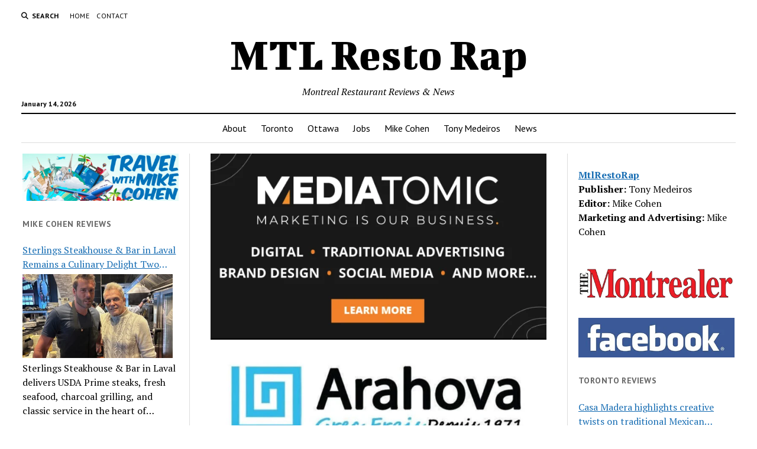

--- FILE ---
content_type: text/html; charset=UTF-8
request_url: https://mtlrestorap.com/ferreira-cafe-leads-the-pack-for-montreal-en-lumiere-straight-from-portugal/mtlenlumiere/
body_size: 38433
content:
<!DOCTYPE html>

<html dir="ltr" lang="en-CA" prefix="og: https://ogp.me/ns#">

<head>
	<title>MtlEnLumiere</title>

		<!-- All in One SEO 4.9.3 - aioseo.com -->
	<meta name="description" content="Montreal Resto Rap offers the latest food reviews from local critics. Find local restaurant reviews and recommendations on local restaurants." />
	<meta name="robots" content="max-image-preview:large" />
	<meta name="author" content="Tony Medeiros"/>
	<link rel="canonical" href="https://mtlrestorap.com/ferreira-cafe-leads-the-pack-for-montreal-en-lumiere-straight-from-portugal/mtlenlumiere/" />
	<meta name="generator" content="All in One SEO (AIOSEO) 4.9.3" />
		<meta property="og:locale" content="en_US" />
		<meta property="og:site_name" content="MTL Resto Rap – Montreal Restaurant Reviews &amp; News" />
		<meta property="og:type" content="article" />
		<meta property="og:title" content="MtlEnLumiere" />
		<meta property="og:description" content="Montreal Resto Rap offers the latest food reviews from local critics. Find local restaurant reviews and recommendations on local restaurants." />
		<meta property="og:url" content="https://mtlrestorap.com/ferreira-cafe-leads-the-pack-for-montreal-en-lumiere-straight-from-portugal/mtlenlumiere/" />
		<meta property="article:published_time" content="2024-02-22T18:26:33+00:00" />
		<meta property="article:modified_time" content="2024-02-22T18:26:33+00:00" />
		<meta name="twitter:card" content="summary" />
		<meta name="twitter:title" content="MtlEnLumiere" />
		<meta name="twitter:description" content="Montreal Resto Rap offers the latest food reviews from local critics. Find local restaurant reviews and recommendations on local restaurants." />
		<script type="application/ld+json" class="aioseo-schema">
			{"@context":"https:\/\/schema.org","@graph":[{"@type":"BreadcrumbList","@id":"https:\/\/mtlrestorap.com\/ferreira-cafe-leads-the-pack-for-montreal-en-lumiere-straight-from-portugal\/mtlenlumiere\/#breadcrumblist","itemListElement":[{"@type":"ListItem","@id":"https:\/\/mtlrestorap.com#listItem","position":1,"name":"Home","item":"https:\/\/mtlrestorap.com","nextItem":{"@type":"ListItem","@id":"https:\/\/mtlrestorap.com\/ferreira-cafe-leads-the-pack-for-montreal-en-lumiere-straight-from-portugal\/mtlenlumiere\/#listItem","name":"MtlEnLumiere"}},{"@type":"ListItem","@id":"https:\/\/mtlrestorap.com\/ferreira-cafe-leads-the-pack-for-montreal-en-lumiere-straight-from-portugal\/mtlenlumiere\/#listItem","position":2,"name":"MtlEnLumiere","previousItem":{"@type":"ListItem","@id":"https:\/\/mtlrestorap.com#listItem","name":"Home"}}]},{"@type":"ItemPage","@id":"https:\/\/mtlrestorap.com\/ferreira-cafe-leads-the-pack-for-montreal-en-lumiere-straight-from-portugal\/mtlenlumiere\/#itempage","url":"https:\/\/mtlrestorap.com\/ferreira-cafe-leads-the-pack-for-montreal-en-lumiere-straight-from-portugal\/mtlenlumiere\/","name":"MtlEnLumiere","description":"Montreal Resto Rap offers the latest food reviews from local critics. Find local restaurant reviews and recommendations on local restaurants.","inLanguage":"en-CA","isPartOf":{"@id":"https:\/\/mtlrestorap.com\/#website"},"breadcrumb":{"@id":"https:\/\/mtlrestorap.com\/ferreira-cafe-leads-the-pack-for-montreal-en-lumiere-straight-from-portugal\/mtlenlumiere\/#breadcrumblist"},"author":{"@id":"https:\/\/mtlrestorap.com\/author\/tone\/#author"},"creator":{"@id":"https:\/\/mtlrestorap.com\/author\/tone\/#author"},"datePublished":"2024-02-22T13:26:33-05:00","dateModified":"2024-02-22T13:26:33-05:00"},{"@type":"Organization","@id":"https:\/\/mtlrestorap.com\/#organization","name":"MTL Resto Rap","description":"Montreal Restaurant Reviews & News","url":"https:\/\/mtlrestorap.com\/"},{"@type":"Person","@id":"https:\/\/mtlrestorap.com\/author\/tone\/#author","url":"https:\/\/mtlrestorap.com\/author\/tone\/","name":"Tony Medeiros","image":{"@type":"ImageObject","@id":"https:\/\/mtlrestorap.com\/ferreira-cafe-leads-the-pack-for-montreal-en-lumiere-straight-from-portugal\/mtlenlumiere\/#authorImage","url":"https:\/\/secure.gravatar.com\/avatar\/2ca1988fdb1d2821c276fe5304f598c44e08f9f9fd3818c80ad80980252883e2?s=96&d=mm&r=g","width":96,"height":96,"caption":"Tony Medeiros"}},{"@type":"WebSite","@id":"https:\/\/mtlrestorap.com\/#website","url":"https:\/\/mtlrestorap.com\/","name":"Montreal Restaurant Rap Reviews","description":"Montreal Restaurant Reviews & News","inLanguage":"en-CA","publisher":{"@id":"https:\/\/mtlrestorap.com\/#organization"}}]}
		</script>
		<!-- All in One SEO -->

<meta charset="UTF-8" />
<meta name="viewport" content="width=device-width, initial-scale=1" />
<meta name="template" content="Mission News 1.65" />
<link rel='dns-prefetch' href='//stats.wp.com' />
<link rel='dns-prefetch' href='//www.googletagmanager.com' />
<link rel='dns-prefetch' href='//fonts.googleapis.com' />
<link rel='dns-prefetch' href='//pagead2.googlesyndication.com' />
<link href='https://fonts.gstatic.com' crossorigin rel='preconnect' />
<link rel="alternate" type="application/rss+xml" title="MTL Resto Rap &raquo; Feed" href="https://mtlrestorap.com/feed/" />
<link rel="alternate" type="application/rss+xml" title="MTL Resto Rap &raquo; Comments Feed" href="https://mtlrestorap.com/comments/feed/" />
<link rel="alternate" type="application/rss+xml" title="MTL Resto Rap &raquo; MtlEnLumiere Comments Feed" href="https://mtlrestorap.com/ferreira-cafe-leads-the-pack-for-montreal-en-lumiere-straight-from-portugal/mtlenlumiere/feed/" />
<link rel="alternate" title="oEmbed (JSON)" type="application/json+oembed" href="https://mtlrestorap.com/wp-json/oembed/1.0/embed?url=https%3A%2F%2Fmtlrestorap.com%2Fferreira-cafe-leads-the-pack-for-montreal-en-lumiere-straight-from-portugal%2Fmtlenlumiere%2F" />
<link rel="alternate" title="oEmbed (XML)" type="text/xml+oembed" href="https://mtlrestorap.com/wp-json/oembed/1.0/embed?url=https%3A%2F%2Fmtlrestorap.com%2Fferreira-cafe-leads-the-pack-for-montreal-en-lumiere-straight-from-portugal%2Fmtlenlumiere%2F&#038;format=xml" />
		<!-- This site uses the Google Analytics by MonsterInsights plugin v9.11.1 - Using Analytics tracking - https://www.monsterinsights.com/ -->
							<script src="//www.googletagmanager.com/gtag/js?id=G-C29PJ96YPD"  data-cfasync="false" data-wpfc-render="false" type="text/javascript" async></script>
			<script data-cfasync="false" data-wpfc-render="false" type="text/javascript">
				var mi_version = '9.11.1';
				var mi_track_user = true;
				var mi_no_track_reason = '';
								var MonsterInsightsDefaultLocations = {"page_location":"https:\/\/mtlrestorap.com\/ferreira-cafe-leads-the-pack-for-montreal-en-lumiere-straight-from-portugal\/mtlenlumiere\/"};
								if ( typeof MonsterInsightsPrivacyGuardFilter === 'function' ) {
					var MonsterInsightsLocations = (typeof MonsterInsightsExcludeQuery === 'object') ? MonsterInsightsPrivacyGuardFilter( MonsterInsightsExcludeQuery ) : MonsterInsightsPrivacyGuardFilter( MonsterInsightsDefaultLocations );
				} else {
					var MonsterInsightsLocations = (typeof MonsterInsightsExcludeQuery === 'object') ? MonsterInsightsExcludeQuery : MonsterInsightsDefaultLocations;
				}

								var disableStrs = [
										'ga-disable-G-C29PJ96YPD',
									];

				/* Function to detect opted out users */
				function __gtagTrackerIsOptedOut() {
					for (var index = 0; index < disableStrs.length; index++) {
						if (document.cookie.indexOf(disableStrs[index] + '=true') > -1) {
							return true;
						}
					}

					return false;
				}

				/* Disable tracking if the opt-out cookie exists. */
				if (__gtagTrackerIsOptedOut()) {
					for (var index = 0; index < disableStrs.length; index++) {
						window[disableStrs[index]] = true;
					}
				}

				/* Opt-out function */
				function __gtagTrackerOptout() {
					for (var index = 0; index < disableStrs.length; index++) {
						document.cookie = disableStrs[index] + '=true; expires=Thu, 31 Dec 2099 23:59:59 UTC; path=/';
						window[disableStrs[index]] = true;
					}
				}

				if ('undefined' === typeof gaOptout) {
					function gaOptout() {
						__gtagTrackerOptout();
					}
				}
								window.dataLayer = window.dataLayer || [];

				window.MonsterInsightsDualTracker = {
					helpers: {},
					trackers: {},
				};
				if (mi_track_user) {
					function __gtagDataLayer() {
						dataLayer.push(arguments);
					}

					function __gtagTracker(type, name, parameters) {
						if (!parameters) {
							parameters = {};
						}

						if (parameters.send_to) {
							__gtagDataLayer.apply(null, arguments);
							return;
						}

						if (type === 'event') {
														parameters.send_to = monsterinsights_frontend.v4_id;
							var hookName = name;
							if (typeof parameters['event_category'] !== 'undefined') {
								hookName = parameters['event_category'] + ':' + name;
							}

							if (typeof MonsterInsightsDualTracker.trackers[hookName] !== 'undefined') {
								MonsterInsightsDualTracker.trackers[hookName](parameters);
							} else {
								__gtagDataLayer('event', name, parameters);
							}
							
						} else {
							__gtagDataLayer.apply(null, arguments);
						}
					}

					__gtagTracker('js', new Date());
					__gtagTracker('set', {
						'developer_id.dZGIzZG': true,
											});
					if ( MonsterInsightsLocations.page_location ) {
						__gtagTracker('set', MonsterInsightsLocations);
					}
										__gtagTracker('config', 'G-C29PJ96YPD', {"forceSSL":"true"} );
										window.gtag = __gtagTracker;										(function () {
						/* https://developers.google.com/analytics/devguides/collection/analyticsjs/ */
						/* ga and __gaTracker compatibility shim. */
						var noopfn = function () {
							return null;
						};
						var newtracker = function () {
							return new Tracker();
						};
						var Tracker = function () {
							return null;
						};
						var p = Tracker.prototype;
						p.get = noopfn;
						p.set = noopfn;
						p.send = function () {
							var args = Array.prototype.slice.call(arguments);
							args.unshift('send');
							__gaTracker.apply(null, args);
						};
						var __gaTracker = function () {
							var len = arguments.length;
							if (len === 0) {
								return;
							}
							var f = arguments[len - 1];
							if (typeof f !== 'object' || f === null || typeof f.hitCallback !== 'function') {
								if ('send' === arguments[0]) {
									var hitConverted, hitObject = false, action;
									if ('event' === arguments[1]) {
										if ('undefined' !== typeof arguments[3]) {
											hitObject = {
												'eventAction': arguments[3],
												'eventCategory': arguments[2],
												'eventLabel': arguments[4],
												'value': arguments[5] ? arguments[5] : 1,
											}
										}
									}
									if ('pageview' === arguments[1]) {
										if ('undefined' !== typeof arguments[2]) {
											hitObject = {
												'eventAction': 'page_view',
												'page_path': arguments[2],
											}
										}
									}
									if (typeof arguments[2] === 'object') {
										hitObject = arguments[2];
									}
									if (typeof arguments[5] === 'object') {
										Object.assign(hitObject, arguments[5]);
									}
									if ('undefined' !== typeof arguments[1].hitType) {
										hitObject = arguments[1];
										if ('pageview' === hitObject.hitType) {
											hitObject.eventAction = 'page_view';
										}
									}
									if (hitObject) {
										action = 'timing' === arguments[1].hitType ? 'timing_complete' : hitObject.eventAction;
										hitConverted = mapArgs(hitObject);
										__gtagTracker('event', action, hitConverted);
									}
								}
								return;
							}

							function mapArgs(args) {
								var arg, hit = {};
								var gaMap = {
									'eventCategory': 'event_category',
									'eventAction': 'event_action',
									'eventLabel': 'event_label',
									'eventValue': 'event_value',
									'nonInteraction': 'non_interaction',
									'timingCategory': 'event_category',
									'timingVar': 'name',
									'timingValue': 'value',
									'timingLabel': 'event_label',
									'page': 'page_path',
									'location': 'page_location',
									'title': 'page_title',
									'referrer' : 'page_referrer',
								};
								for (arg in args) {
																		if (!(!args.hasOwnProperty(arg) || !gaMap.hasOwnProperty(arg))) {
										hit[gaMap[arg]] = args[arg];
									} else {
										hit[arg] = args[arg];
									}
								}
								return hit;
							}

							try {
								f.hitCallback();
							} catch (ex) {
							}
						};
						__gaTracker.create = newtracker;
						__gaTracker.getByName = newtracker;
						__gaTracker.getAll = function () {
							return [];
						};
						__gaTracker.remove = noopfn;
						__gaTracker.loaded = true;
						window['__gaTracker'] = __gaTracker;
					})();
									} else {
										console.log("");
					(function () {
						function __gtagTracker() {
							return null;
						}

						window['__gtagTracker'] = __gtagTracker;
						window['gtag'] = __gtagTracker;
					})();
									}
			</script>
							<!-- / Google Analytics by MonsterInsights -->
		<style id='wp-img-auto-sizes-contain-inline-css' type='text/css'>
img:is([sizes=auto i],[sizes^="auto," i]){contain-intrinsic-size:3000px 1500px}
/*# sourceURL=wp-img-auto-sizes-contain-inline-css */
</style>

<style id='wp-emoji-styles-inline-css' type='text/css'>

	img.wp-smiley, img.emoji {
		display: inline !important;
		border: none !important;
		box-shadow: none !important;
		height: 1em !important;
		width: 1em !important;
		margin: 0 0.07em !important;
		vertical-align: -0.1em !important;
		background: none !important;
		padding: 0 !important;
	}
/*# sourceURL=wp-emoji-styles-inline-css */
</style>
<link rel='stylesheet' id='wp-block-library-css' href='https://mtlrestorap.com/wp-includes/css/dist/block-library/style.min.css?ver=6.9' type='text/css' media='all' />
<style id='classic-theme-styles-inline-css' type='text/css'>
/*! This file is auto-generated */
.wp-block-button__link{color:#fff;background-color:#32373c;border-radius:9999px;box-shadow:none;text-decoration:none;padding:calc(.667em + 2px) calc(1.333em + 2px);font-size:1.125em}.wp-block-file__button{background:#32373c;color:#fff;text-decoration:none}
/*# sourceURL=/wp-includes/css/classic-themes.min.css */
</style>
<link rel='stylesheet' id='aioseo/css/src/vue/standalone/blocks/table-of-contents/global.scss-css' href='https://mtlrestorap.com/wp-content/plugins/all-in-one-seo-pack/dist/Lite/assets/css/table-of-contents/global.e90f6d47.css?ver=4.9.3' type='text/css' media='all' />
<link rel='stylesheet' id='mediaelement-css' href='https://mtlrestorap.com/wp-includes/js/mediaelement/mediaelementplayer-legacy.min.css?ver=4.2.17' type='text/css' media='all' />
<link rel='stylesheet' id='wp-mediaelement-css' href='https://mtlrestorap.com/wp-includes/js/mediaelement/wp-mediaelement.min.css?ver=6.9' type='text/css' media='all' />
<style id='jetpack-sharing-buttons-style-inline-css' type='text/css'>
.jetpack-sharing-buttons__services-list{display:flex;flex-direction:row;flex-wrap:wrap;gap:0;list-style-type:none;margin:5px;padding:0}.jetpack-sharing-buttons__services-list.has-small-icon-size{font-size:12px}.jetpack-sharing-buttons__services-list.has-normal-icon-size{font-size:16px}.jetpack-sharing-buttons__services-list.has-large-icon-size{font-size:24px}.jetpack-sharing-buttons__services-list.has-huge-icon-size{font-size:36px}@media print{.jetpack-sharing-buttons__services-list{display:none!important}}.editor-styles-wrapper .wp-block-jetpack-sharing-buttons{gap:0;padding-inline-start:0}ul.jetpack-sharing-buttons__services-list.has-background{padding:1.25em 2.375em}
/*# sourceURL=https://mtlrestorap.com/wp-content/plugins/jetpack/_inc/blocks/sharing-buttons/view.css */
</style>
<style id='global-styles-inline-css' type='text/css'>
:root{--wp--preset--aspect-ratio--square: 1;--wp--preset--aspect-ratio--4-3: 4/3;--wp--preset--aspect-ratio--3-4: 3/4;--wp--preset--aspect-ratio--3-2: 3/2;--wp--preset--aspect-ratio--2-3: 2/3;--wp--preset--aspect-ratio--16-9: 16/9;--wp--preset--aspect-ratio--9-16: 9/16;--wp--preset--color--black: #000000;--wp--preset--color--cyan-bluish-gray: #abb8c3;--wp--preset--color--white: #ffffff;--wp--preset--color--pale-pink: #f78da7;--wp--preset--color--vivid-red: #cf2e2e;--wp--preset--color--luminous-vivid-orange: #ff6900;--wp--preset--color--luminous-vivid-amber: #fcb900;--wp--preset--color--light-green-cyan: #7bdcb5;--wp--preset--color--vivid-green-cyan: #00d084;--wp--preset--color--pale-cyan-blue: #8ed1fc;--wp--preset--color--vivid-cyan-blue: #0693e3;--wp--preset--color--vivid-purple: #9b51e0;--wp--preset--gradient--vivid-cyan-blue-to-vivid-purple: linear-gradient(135deg,rgb(6,147,227) 0%,rgb(155,81,224) 100%);--wp--preset--gradient--light-green-cyan-to-vivid-green-cyan: linear-gradient(135deg,rgb(122,220,180) 0%,rgb(0,208,130) 100%);--wp--preset--gradient--luminous-vivid-amber-to-luminous-vivid-orange: linear-gradient(135deg,rgb(252,185,0) 0%,rgb(255,105,0) 100%);--wp--preset--gradient--luminous-vivid-orange-to-vivid-red: linear-gradient(135deg,rgb(255,105,0) 0%,rgb(207,46,46) 100%);--wp--preset--gradient--very-light-gray-to-cyan-bluish-gray: linear-gradient(135deg,rgb(238,238,238) 0%,rgb(169,184,195) 100%);--wp--preset--gradient--cool-to-warm-spectrum: linear-gradient(135deg,rgb(74,234,220) 0%,rgb(151,120,209) 20%,rgb(207,42,186) 40%,rgb(238,44,130) 60%,rgb(251,105,98) 80%,rgb(254,248,76) 100%);--wp--preset--gradient--blush-light-purple: linear-gradient(135deg,rgb(255,206,236) 0%,rgb(152,150,240) 100%);--wp--preset--gradient--blush-bordeaux: linear-gradient(135deg,rgb(254,205,165) 0%,rgb(254,45,45) 50%,rgb(107,0,62) 100%);--wp--preset--gradient--luminous-dusk: linear-gradient(135deg,rgb(255,203,112) 0%,rgb(199,81,192) 50%,rgb(65,88,208) 100%);--wp--preset--gradient--pale-ocean: linear-gradient(135deg,rgb(255,245,203) 0%,rgb(182,227,212) 50%,rgb(51,167,181) 100%);--wp--preset--gradient--electric-grass: linear-gradient(135deg,rgb(202,248,128) 0%,rgb(113,206,126) 100%);--wp--preset--gradient--midnight: linear-gradient(135deg,rgb(2,3,129) 0%,rgb(40,116,252) 100%);--wp--preset--font-size--small: 12px;--wp--preset--font-size--medium: 20px;--wp--preset--font-size--large: 21px;--wp--preset--font-size--x-large: 42px;--wp--preset--font-size--regular: 16px;--wp--preset--font-size--larger: 28px;--wp--preset--font-family--bigshot-one: Bigshot One;--wp--preset--spacing--20: 0.44rem;--wp--preset--spacing--30: 0.67rem;--wp--preset--spacing--40: 1rem;--wp--preset--spacing--50: 1.5rem;--wp--preset--spacing--60: 2.25rem;--wp--preset--spacing--70: 3.38rem;--wp--preset--spacing--80: 5.06rem;--wp--preset--shadow--natural: 6px 6px 9px rgba(0, 0, 0, 0.2);--wp--preset--shadow--deep: 12px 12px 50px rgba(0, 0, 0, 0.4);--wp--preset--shadow--sharp: 6px 6px 0px rgba(0, 0, 0, 0.2);--wp--preset--shadow--outlined: 6px 6px 0px -3px rgb(255, 255, 255), 6px 6px rgb(0, 0, 0);--wp--preset--shadow--crisp: 6px 6px 0px rgb(0, 0, 0);}:where(.is-layout-flex){gap: 0.5em;}:where(.is-layout-grid){gap: 0.5em;}body .is-layout-flex{display: flex;}.is-layout-flex{flex-wrap: wrap;align-items: center;}.is-layout-flex > :is(*, div){margin: 0;}body .is-layout-grid{display: grid;}.is-layout-grid > :is(*, div){margin: 0;}:where(.wp-block-columns.is-layout-flex){gap: 2em;}:where(.wp-block-columns.is-layout-grid){gap: 2em;}:where(.wp-block-post-template.is-layout-flex){gap: 1.25em;}:where(.wp-block-post-template.is-layout-grid){gap: 1.25em;}.has-black-color{color: var(--wp--preset--color--black) !important;}.has-cyan-bluish-gray-color{color: var(--wp--preset--color--cyan-bluish-gray) !important;}.has-white-color{color: var(--wp--preset--color--white) !important;}.has-pale-pink-color{color: var(--wp--preset--color--pale-pink) !important;}.has-vivid-red-color{color: var(--wp--preset--color--vivid-red) !important;}.has-luminous-vivid-orange-color{color: var(--wp--preset--color--luminous-vivid-orange) !important;}.has-luminous-vivid-amber-color{color: var(--wp--preset--color--luminous-vivid-amber) !important;}.has-light-green-cyan-color{color: var(--wp--preset--color--light-green-cyan) !important;}.has-vivid-green-cyan-color{color: var(--wp--preset--color--vivid-green-cyan) !important;}.has-pale-cyan-blue-color{color: var(--wp--preset--color--pale-cyan-blue) !important;}.has-vivid-cyan-blue-color{color: var(--wp--preset--color--vivid-cyan-blue) !important;}.has-vivid-purple-color{color: var(--wp--preset--color--vivid-purple) !important;}.has-black-background-color{background-color: var(--wp--preset--color--black) !important;}.has-cyan-bluish-gray-background-color{background-color: var(--wp--preset--color--cyan-bluish-gray) !important;}.has-white-background-color{background-color: var(--wp--preset--color--white) !important;}.has-pale-pink-background-color{background-color: var(--wp--preset--color--pale-pink) !important;}.has-vivid-red-background-color{background-color: var(--wp--preset--color--vivid-red) !important;}.has-luminous-vivid-orange-background-color{background-color: var(--wp--preset--color--luminous-vivid-orange) !important;}.has-luminous-vivid-amber-background-color{background-color: var(--wp--preset--color--luminous-vivid-amber) !important;}.has-light-green-cyan-background-color{background-color: var(--wp--preset--color--light-green-cyan) !important;}.has-vivid-green-cyan-background-color{background-color: var(--wp--preset--color--vivid-green-cyan) !important;}.has-pale-cyan-blue-background-color{background-color: var(--wp--preset--color--pale-cyan-blue) !important;}.has-vivid-cyan-blue-background-color{background-color: var(--wp--preset--color--vivid-cyan-blue) !important;}.has-vivid-purple-background-color{background-color: var(--wp--preset--color--vivid-purple) !important;}.has-black-border-color{border-color: var(--wp--preset--color--black) !important;}.has-cyan-bluish-gray-border-color{border-color: var(--wp--preset--color--cyan-bluish-gray) !important;}.has-white-border-color{border-color: var(--wp--preset--color--white) !important;}.has-pale-pink-border-color{border-color: var(--wp--preset--color--pale-pink) !important;}.has-vivid-red-border-color{border-color: var(--wp--preset--color--vivid-red) !important;}.has-luminous-vivid-orange-border-color{border-color: var(--wp--preset--color--luminous-vivid-orange) !important;}.has-luminous-vivid-amber-border-color{border-color: var(--wp--preset--color--luminous-vivid-amber) !important;}.has-light-green-cyan-border-color{border-color: var(--wp--preset--color--light-green-cyan) !important;}.has-vivid-green-cyan-border-color{border-color: var(--wp--preset--color--vivid-green-cyan) !important;}.has-pale-cyan-blue-border-color{border-color: var(--wp--preset--color--pale-cyan-blue) !important;}.has-vivid-cyan-blue-border-color{border-color: var(--wp--preset--color--vivid-cyan-blue) !important;}.has-vivid-purple-border-color{border-color: var(--wp--preset--color--vivid-purple) !important;}.has-vivid-cyan-blue-to-vivid-purple-gradient-background{background: var(--wp--preset--gradient--vivid-cyan-blue-to-vivid-purple) !important;}.has-light-green-cyan-to-vivid-green-cyan-gradient-background{background: var(--wp--preset--gradient--light-green-cyan-to-vivid-green-cyan) !important;}.has-luminous-vivid-amber-to-luminous-vivid-orange-gradient-background{background: var(--wp--preset--gradient--luminous-vivid-amber-to-luminous-vivid-orange) !important;}.has-luminous-vivid-orange-to-vivid-red-gradient-background{background: var(--wp--preset--gradient--luminous-vivid-orange-to-vivid-red) !important;}.has-very-light-gray-to-cyan-bluish-gray-gradient-background{background: var(--wp--preset--gradient--very-light-gray-to-cyan-bluish-gray) !important;}.has-cool-to-warm-spectrum-gradient-background{background: var(--wp--preset--gradient--cool-to-warm-spectrum) !important;}.has-blush-light-purple-gradient-background{background: var(--wp--preset--gradient--blush-light-purple) !important;}.has-blush-bordeaux-gradient-background{background: var(--wp--preset--gradient--blush-bordeaux) !important;}.has-luminous-dusk-gradient-background{background: var(--wp--preset--gradient--luminous-dusk) !important;}.has-pale-ocean-gradient-background{background: var(--wp--preset--gradient--pale-ocean) !important;}.has-electric-grass-gradient-background{background: var(--wp--preset--gradient--electric-grass) !important;}.has-midnight-gradient-background{background: var(--wp--preset--gradient--midnight) !important;}.has-small-font-size{font-size: var(--wp--preset--font-size--small) !important;}.has-medium-font-size{font-size: var(--wp--preset--font-size--medium) !important;}.has-large-font-size{font-size: var(--wp--preset--font-size--large) !important;}.has-x-large-font-size{font-size: var(--wp--preset--font-size--x-large) !important;}.has-bigshot-one-font-family{font-family: var(--wp--preset--font-family--bigshot-one) !important;}
:where(.wp-block-post-template.is-layout-flex){gap: 1.25em;}:where(.wp-block-post-template.is-layout-grid){gap: 1.25em;}
:where(.wp-block-term-template.is-layout-flex){gap: 1.25em;}:where(.wp-block-term-template.is-layout-grid){gap: 1.25em;}
:where(.wp-block-columns.is-layout-flex){gap: 2em;}:where(.wp-block-columns.is-layout-grid){gap: 2em;}
:root :where(.wp-block-pullquote){font-size: 1.5em;line-height: 1.6;}
/*# sourceURL=global-styles-inline-css */
</style>
<link rel='stylesheet' id='jetpack-instant-search-css' href='https://mtlrestorap.com/wp-content/plugins/jetpack/jetpack_vendor/automattic/jetpack-search/build/instant-search/jp-search.chunk-main-payload.css?minify=false&#038;ver=62e24c826fcd11ccbe81' type='text/css' media='all' />
<link rel='stylesheet' id='ct-mission-news-google-fonts-css' href='//fonts.googleapis.com/css?family=Abril+Fatface%7CPT+Sans%3A400%2C700%7CPT+Serif%3A400%2C400i%2C700%2C700i&#038;subset=latin%2Clatin-ext&#038;display=swap&#038;ver=6.9' type='text/css' media='all' />
<link rel='stylesheet' id='ct-mission-news-font-awesome-css' href='https://mtlrestorap.com/wp-content/themes/mission-news/assets/font-awesome/css/all.min.css?ver=6.9' type='text/css' media='all' />
<link rel='stylesheet' id='ct-mission-news-style-css' href='https://mtlrestorap.com/wp-content/themes/mission-news/style.css?ver=6.9' type='text/css' media='all' />
<!--n2css--><!--n2js--><script type="text/javascript" src="https://mtlrestorap.com/wp-content/plugins/google-analytics-for-wordpress/assets/js/frontend-gtag.min.js?ver=9.11.1" id="monsterinsights-frontend-script-js" async="async" data-wp-strategy="async"></script>
<script data-cfasync="false" data-wpfc-render="false" type="text/javascript" id='monsterinsights-frontend-script-js-extra'>/* <![CDATA[ */
var monsterinsights_frontend = {"js_events_tracking":"true","download_extensions":"doc,pdf,ppt,zip,xls,docx,pptx,xlsx","inbound_paths":"[]","home_url":"https:\/\/mtlrestorap.com","hash_tracking":"false","v4_id":"G-C29PJ96YPD"};/* ]]> */
</script>
<script type="text/javascript" src="https://mtlrestorap.com/wp-includes/js/jquery/jquery.min.js?ver=3.7.1" id="jquery-core-js"></script>
<script type="text/javascript" src="https://mtlrestorap.com/wp-includes/js/jquery/jquery-migrate.min.js?ver=3.4.1" id="jquery-migrate-js"></script>

<!-- Google tag (gtag.js) snippet added by Site Kit -->
<!-- Google Analytics snippet added by Site Kit -->
<script type="text/javascript" src="https://www.googletagmanager.com/gtag/js?id=GT-WBZ5FW" id="google_gtagjs-js" async></script>
<script type="text/javascript" id="google_gtagjs-js-after">
/* <![CDATA[ */
window.dataLayer = window.dataLayer || [];function gtag(){dataLayer.push(arguments);}
gtag("set","linker",{"domains":["mtlrestorap.com"]});
gtag("js", new Date());
gtag("set", "developer_id.dZTNiMT", true);
gtag("config", "GT-WBZ5FW");
//# sourceURL=google_gtagjs-js-after
/* ]]> */
</script>
<link rel="https://api.w.org/" href="https://mtlrestorap.com/wp-json/" /><link rel="alternate" title="JSON" type="application/json" href="https://mtlrestorap.com/wp-json/wp/v2/media/4465" /><link rel="EditURI" type="application/rsd+xml" title="RSD" href="https://mtlrestorap.com/xmlrpc.php?rsd" />
<meta name="generator" content="WordPress 6.9" />
<link rel='shortlink' href='https://mtlrestorap.com/?p=4465' />
<style>
		#category-posts-28-internal ul {padding: 0;}
#category-posts-28-internal .cat-post-item img {max-width: initial; max-height: initial; margin: initial;}
#category-posts-28-internal .cat-post-author {margin-bottom: 0;}
#category-posts-28-internal .cat-post-thumbnail {margin: 5px 10px 5px 0;}
#category-posts-28-internal .cat-post-item:before {content: ""; clear: both;}
#category-posts-28-internal .cat-post-excerpt-more {display: inline-block;}
#category-posts-28-internal .cat-post-item {list-style: none; margin: 3px 0 10px; padding: 3px 0;}
#category-posts-28-internal .cat-post-current .cat-post-title {font-weight: bold; text-transform: uppercase;}
#category-posts-28-internal [class*=cat-post-tax] {font-size: 0.85em;}
#category-posts-28-internal [class*=cat-post-tax] * {display:inline-block;}
#category-posts-28-internal .cat-post-item:after {content: ""; display: table;	clear: both;}
#category-posts-28-internal .cat-post-item .cat-post-title {overflow: hidden;text-overflow: ellipsis;white-space: initial;display: -webkit-box;-webkit-line-clamp: 2;-webkit-box-orient: vertical;padding-bottom: 0 !important;}
#category-posts-28-internal .cpwp-wrap-text p {display: inline;}
#category-posts-28-internal .cat-post-item .cpwp-wrap-text {overflow: hidden;text-overflow: ellipsis;white-space: initial;display: -webkit-box;-webkit-line-clamp: 4;-webkit-box-orient: vertical;padding-bottom: 0 !important;}
#category-posts-28-internal p.cpwp-excerpt-text {min-width: 120px;}
#category-posts-28-internal .cat-post-item:after {content: ""; display: table;	clear: both;}
#category-posts-28-internal .cat-post-thumbnail {display:block; float:left; margin:5px 10px 5px 0;}
#category-posts-28-internal .cat-post-crop {overflow:hidden;display:block;}
#category-posts-28-internal p {margin:5px 0 0 0}
#category-posts-28-internal li > div {margin:5px 0 0 0; clear:both;}
#category-posts-28-internal .dashicons {vertical-align:middle;}
#category-posts-28-internal .cat-post-thumbnail .cat-post-crop img {height: 280px;}
#category-posts-28-internal .cat-post-thumbnail .cat-post-crop img {width: 500px;}
#category-posts-28-internal .cat-post-thumbnail .cat-post-crop img {object-fit: cover; max-width: 100%; display: block;}
#category-posts-28-internal .cat-post-thumbnail .cat-post-crop-not-supported img {width: 100%;}
#category-posts-28-internal .cat-post-thumbnail {max-width:100%;}
#category-posts-28-internal .cat-post-item img {margin: initial;}
#category-posts-9-internal ul {padding: 0;}
#category-posts-9-internal .cat-post-item img {max-width: initial; max-height: initial; margin: initial;}
#category-posts-9-internal .cat-post-author {margin-bottom: 0;}
#category-posts-9-internal .cat-post-thumbnail {margin: 5px 10px 5px 0;}
#category-posts-9-internal .cat-post-item:before {content: ""; clear: both;}
#category-posts-9-internal .cat-post-excerpt-more {display: inline-block;}
#category-posts-9-internal .cat-post-item {list-style: none; margin: 3px 0 10px; padding: 3px 0;}
#category-posts-9-internal .cat-post-current .cat-post-title {font-weight: bold; text-transform: uppercase;}
#category-posts-9-internal [class*=cat-post-tax] {font-size: 0.85em;}
#category-posts-9-internal [class*=cat-post-tax] * {display:inline-block;}
#category-posts-9-internal .cat-post-item:after {content: ""; display: table;	clear: both;}
#category-posts-9-internal .cat-post-item .cat-post-title {overflow: hidden;text-overflow: ellipsis;white-space: initial;display: -webkit-box;-webkit-line-clamp: 2;-webkit-box-orient: vertical;padding-bottom: 0 !important;}
#category-posts-9-internal .cpwp-wrap-text p {display: inline;}
#category-posts-9-internal .cat-post-item .cpwp-wrap-text {overflow: hidden;text-overflow: ellipsis;white-space: initial;display: -webkit-box;-webkit-line-clamp: 4;-webkit-box-orient: vertical;padding-bottom: 0 !important;}
#category-posts-9-internal p.cpwp-excerpt-text {min-width: 120px;}
#category-posts-9-internal .cat-post-item:after {content: ""; display: table;	clear: both;}
#category-posts-9-internal .cat-post-thumbnail {display:block; float:left; margin:5px 10px 5px 0;}
#category-posts-9-internal .cat-post-crop {overflow:hidden;display:block;}
#category-posts-9-internal p {margin:5px 0 0 0}
#category-posts-9-internal li > div {margin:5px 0 0 0; clear:both;}
#category-posts-9-internal .dashicons {vertical-align:middle;}
#category-posts-9-internal .cat-post-thumbnail .cat-post-crop img {height: 280px;}
#category-posts-9-internal .cat-post-thumbnail .cat-post-crop img {width: 500px;}
#category-posts-9-internal .cat-post-thumbnail .cat-post-crop img {object-fit: cover; max-width: 100%; display: block;}
#category-posts-9-internal .cat-post-thumbnail .cat-post-crop-not-supported img {width: 100%;}
#category-posts-9-internal .cat-post-thumbnail {max-width:100%;}
#category-posts-9-internal .cat-post-item img {margin: initial;}
#category-posts-22-internal ul {padding: 0;}
#category-posts-22-internal .cat-post-item img {max-width: initial; max-height: initial; margin: initial;}
#category-posts-22-internal .cat-post-author {margin-bottom: 0;}
#category-posts-22-internal .cat-post-thumbnail {margin: 5px 10px 5px 0;}
#category-posts-22-internal .cat-post-item:before {content: ""; clear: both;}
#category-posts-22-internal .cat-post-excerpt-more {display: inline-block;}
#category-posts-22-internal .cat-post-item {list-style: none; margin: 3px 0 10px; padding: 3px 0;}
#category-posts-22-internal .cat-post-current .cat-post-title {font-weight: bold; text-transform: uppercase;}
#category-posts-22-internal [class*=cat-post-tax] {font-size: 0.85em;}
#category-posts-22-internal [class*=cat-post-tax] * {display:inline-block;}
#category-posts-22-internal .cat-post-item:after {content: ""; display: table;	clear: both;}
#category-posts-22-internal .cat-post-item .cat-post-title {overflow: hidden;text-overflow: ellipsis;white-space: initial;display: -webkit-box;-webkit-line-clamp: 2;-webkit-box-orient: vertical;padding-bottom: 0 !important;}
#category-posts-22-internal .cpwp-wrap-text p {display: inline;}
#category-posts-22-internal .cat-post-item .cpwp-wrap-text {overflow: hidden;text-overflow: ellipsis;white-space: initial;display: -webkit-box;-webkit-line-clamp: 4;-webkit-box-orient: vertical;padding-bottom: 0 !important;}
#category-posts-22-internal p.cpwp-excerpt-text {min-width: 120px;}
#category-posts-22-internal .cat-post-item:after {content: ""; display: table;	clear: both;}
#category-posts-22-internal .cat-post-thumbnail {display:block; float:left; margin:5px 10px 5px 0;}
#category-posts-22-internal .cat-post-crop {overflow:hidden;display:block;}
#category-posts-22-internal p {margin:5px 0 0 0}
#category-posts-22-internal li > div {margin:5px 0 0 0; clear:both;}
#category-posts-22-internal .dashicons {vertical-align:middle;}
#category-posts-22-internal .cat-post-thumbnail .cat-post-crop img {height: 280px;}
#category-posts-22-internal .cat-post-thumbnail .cat-post-crop img {width: 500px;}
#category-posts-22-internal .cat-post-thumbnail .cat-post-crop img {object-fit: cover; max-width: 100%; display: block;}
#category-posts-22-internal .cat-post-thumbnail .cat-post-crop-not-supported img {width: 100%;}
#category-posts-22-internal .cat-post-thumbnail {max-width:100%;}
#category-posts-22-internal .cat-post-item img {margin: initial;}
#category-posts-4-internal ul {padding: 0;}
#category-posts-4-internal .cat-post-item img {max-width: initial; max-height: initial; margin: initial;}
#category-posts-4-internal .cat-post-author {margin-bottom: 0;}
#category-posts-4-internal .cat-post-thumbnail {margin: 5px 10px 5px 0;}
#category-posts-4-internal .cat-post-item:before {content: ""; clear: both;}
#category-posts-4-internal .cat-post-excerpt-more {display: inline-block;}
#category-posts-4-internal .cat-post-item {list-style: none; margin: 3px 0 10px; padding: 3px 0;}
#category-posts-4-internal .cat-post-current .cat-post-title {font-weight: bold; text-transform: uppercase;}
#category-posts-4-internal [class*=cat-post-tax] {font-size: 0.85em;}
#category-posts-4-internal [class*=cat-post-tax] * {display:inline-block;}
#category-posts-4-internal .cat-post-item:after {content: ""; display: table;	clear: both;}
#category-posts-4-internal .cat-post-item .cat-post-title {overflow: hidden;text-overflow: ellipsis;white-space: initial;display: -webkit-box;-webkit-line-clamp: 2;-webkit-box-orient: vertical;padding-bottom: 0 !important;}
#category-posts-4-internal .cpwp-wrap-text p {display: inline;}
#category-posts-4-internal .cat-post-item .cpwp-wrap-text {overflow: hidden;text-overflow: ellipsis;white-space: initial;display: -webkit-box;-webkit-line-clamp: 4;-webkit-box-orient: vertical;padding-bottom: 0 !important;}
#category-posts-4-internal p.cpwp-excerpt-text {min-width: 120px;}
#category-posts-4-internal .cat-post-item:after {content: ""; display: table;	clear: both;}
#category-posts-4-internal .cat-post-thumbnail {display:block; float:left; margin:5px 10px 5px 0;}
#category-posts-4-internal .cat-post-crop {overflow:hidden;display:block;}
#category-posts-4-internal p {margin:5px 0 0 0}
#category-posts-4-internal li > div {margin:5px 0 0 0; clear:both;}
#category-posts-4-internal .dashicons {vertical-align:middle;}
#category-posts-4-internal .cat-post-thumbnail .cat-post-crop img {height: 280px;}
#category-posts-4-internal .cat-post-thumbnail .cat-post-crop img {width: 500px;}
#category-posts-4-internal .cat-post-thumbnail .cat-post-crop img {object-fit: cover; max-width: 100%; display: block;}
#category-posts-4-internal .cat-post-thumbnail .cat-post-crop-not-supported img {width: 100%;}
#category-posts-4-internal .cat-post-thumbnail {max-width:100%;}
#category-posts-4-internal .cat-post-item img {margin: initial;}
#category-posts-27-internal ul {padding: 0;}
#category-posts-27-internal .cat-post-item img {max-width: initial; max-height: initial; margin: initial;}
#category-posts-27-internal .cat-post-author {margin-bottom: 0;}
#category-posts-27-internal .cat-post-thumbnail {margin: 5px 10px 5px 0;}
#category-posts-27-internal .cat-post-item:before {content: ""; clear: both;}
#category-posts-27-internal .cat-post-excerpt-more {display: inline-block;}
#category-posts-27-internal .cat-post-item {list-style: none; margin: 3px 0 10px; padding: 3px 0;}
#category-posts-27-internal .cat-post-current .cat-post-title {font-weight: bold; text-transform: uppercase;}
#category-posts-27-internal [class*=cat-post-tax] {font-size: 0.85em;}
#category-posts-27-internal [class*=cat-post-tax] * {display:inline-block;}
#category-posts-27-internal .cat-post-item:after {content: ""; display: table;	clear: both;}
#category-posts-27-internal .cat-post-item .cat-post-title {overflow: hidden;text-overflow: ellipsis;white-space: initial;display: -webkit-box;-webkit-line-clamp: 2;-webkit-box-orient: vertical;padding-bottom: 0 !important;}
#category-posts-27-internal .cpwp-wrap-text p {display: inline;}
#category-posts-27-internal .cat-post-item .cpwp-wrap-text {overflow: hidden;text-overflow: ellipsis;white-space: initial;display: -webkit-box;-webkit-line-clamp: 4;-webkit-box-orient: vertical;padding-bottom: 0 !important;}
#category-posts-27-internal p.cpwp-excerpt-text {min-width: 120px;}
#category-posts-27-internal .cat-post-item:after {content: ""; display: table;	clear: both;}
#category-posts-27-internal .cat-post-thumbnail {display:block; float:left; margin:5px 10px 5px 0;}
#category-posts-27-internal .cat-post-crop {overflow:hidden;display:block;}
#category-posts-27-internal p {margin:5px 0 0 0}
#category-posts-27-internal li > div {margin:5px 0 0 0; clear:both;}
#category-posts-27-internal .dashicons {vertical-align:middle;}
#category-posts-27-internal .cat-post-thumbnail .cat-post-crop img {height: 280px;}
#category-posts-27-internal .cat-post-thumbnail .cat-post-crop img {width: 500px;}
#category-posts-27-internal .cat-post-thumbnail .cat-post-crop img {object-fit: cover; max-width: 100%; display: block;}
#category-posts-27-internal .cat-post-thumbnail .cat-post-crop-not-supported img {width: 100%;}
#category-posts-27-internal .cat-post-thumbnail {max-width:100%;}
#category-posts-27-internal .cat-post-item img {margin: initial;}
</style>
		<meta name="generator" content="Site Kit by Google 1.170.0" />	<style>img#wpstats{display:none}</style>
		
<!-- Google AdSense meta tags added by Site Kit -->
<meta name="google-adsense-platform-account" content="ca-host-pub-2644536267352236">
<meta name="google-adsense-platform-domain" content="sitekit.withgoogle.com">
<!-- End Google AdSense meta tags added by Site Kit -->
<meta name="generator" content="Elementor 3.34.1; features: additional_custom_breakpoints; settings: css_print_method-external, google_font-enabled, font_display-swap">
			<style>
				.e-con.e-parent:nth-of-type(n+4):not(.e-lazyloaded):not(.e-no-lazyload),
				.e-con.e-parent:nth-of-type(n+4):not(.e-lazyloaded):not(.e-no-lazyload) * {
					background-image: none !important;
				}
				@media screen and (max-height: 1024px) {
					.e-con.e-parent:nth-of-type(n+3):not(.e-lazyloaded):not(.e-no-lazyload),
					.e-con.e-parent:nth-of-type(n+3):not(.e-lazyloaded):not(.e-no-lazyload) * {
						background-image: none !important;
					}
				}
				@media screen and (max-height: 640px) {
					.e-con.e-parent:nth-of-type(n+2):not(.e-lazyloaded):not(.e-no-lazyload),
					.e-con.e-parent:nth-of-type(n+2):not(.e-lazyloaded):not(.e-no-lazyload) * {
						background-image: none !important;
					}
				}
			</style>
			
<!-- Google AdSense snippet added by Site Kit -->
<script type="text/javascript" async="async" src="https://pagead2.googlesyndication.com/pagead/js/adsbygoogle.js?client=ca-pub-2450357933041919&amp;host=ca-host-pub-2644536267352236" crossorigin="anonymous"></script>

<!-- End Google AdSense snippet added by Site Kit -->
<style type="text/css">.saboxplugin-wrap{-webkit-box-sizing:border-box;-moz-box-sizing:border-box;-ms-box-sizing:border-box;box-sizing:border-box;border:1px solid #eee;width:100%;clear:both;display:block;overflow:hidden;word-wrap:break-word;position:relative}.saboxplugin-wrap .saboxplugin-gravatar{float:left;padding:0 20px 20px 20px}.saboxplugin-wrap .saboxplugin-gravatar img{max-width:100px;height:auto;border-radius:0;}.saboxplugin-wrap .saboxplugin-authorname{font-size:18px;line-height:1;margin:20px 0 0 20px;display:block}.saboxplugin-wrap .saboxplugin-authorname a{text-decoration:none}.saboxplugin-wrap .saboxplugin-authorname a:focus{outline:0}.saboxplugin-wrap .saboxplugin-desc{display:block;margin:5px 20px}.saboxplugin-wrap .saboxplugin-desc a{text-decoration:underline}.saboxplugin-wrap .saboxplugin-desc p{margin:5px 0 12px}.saboxplugin-wrap .saboxplugin-web{margin:0 20px 15px;text-align:left}.saboxplugin-wrap .sab-web-position{text-align:right}.saboxplugin-wrap .saboxplugin-web a{color:#ccc;text-decoration:none}.saboxplugin-wrap .saboxplugin-socials{position:relative;display:block;background:#fcfcfc;padding:5px;border-top:1px solid #eee}.saboxplugin-wrap .saboxplugin-socials a svg{width:20px;height:20px}.saboxplugin-wrap .saboxplugin-socials a svg .st2{fill:#fff; transform-origin:center center;}.saboxplugin-wrap .saboxplugin-socials a svg .st1{fill:rgba(0,0,0,.3)}.saboxplugin-wrap .saboxplugin-socials a:hover{opacity:.8;-webkit-transition:opacity .4s;-moz-transition:opacity .4s;-o-transition:opacity .4s;transition:opacity .4s;box-shadow:none!important;-webkit-box-shadow:none!important}.saboxplugin-wrap .saboxplugin-socials .saboxplugin-icon-color{box-shadow:none;padding:0;border:0;-webkit-transition:opacity .4s;-moz-transition:opacity .4s;-o-transition:opacity .4s;transition:opacity .4s;display:inline-block;color:#fff;font-size:0;text-decoration:inherit;margin:5px;-webkit-border-radius:0;-moz-border-radius:0;-ms-border-radius:0;-o-border-radius:0;border-radius:0;overflow:hidden}.saboxplugin-wrap .saboxplugin-socials .saboxplugin-icon-grey{text-decoration:inherit;box-shadow:none;position:relative;display:-moz-inline-stack;display:inline-block;vertical-align:middle;zoom:1;margin:10px 5px;color:#444;fill:#444}.clearfix:after,.clearfix:before{content:' ';display:table;line-height:0;clear:both}.ie7 .clearfix{zoom:1}.saboxplugin-socials.sabox-colored .saboxplugin-icon-color .sab-twitch{border-color:#38245c}.saboxplugin-socials.sabox-colored .saboxplugin-icon-color .sab-behance{border-color:#003eb0}.saboxplugin-socials.sabox-colored .saboxplugin-icon-color .sab-deviantart{border-color:#036824}.saboxplugin-socials.sabox-colored .saboxplugin-icon-color .sab-digg{border-color:#00327c}.saboxplugin-socials.sabox-colored .saboxplugin-icon-color .sab-dribbble{border-color:#ba1655}.saboxplugin-socials.sabox-colored .saboxplugin-icon-color .sab-facebook{border-color:#1e2e4f}.saboxplugin-socials.sabox-colored .saboxplugin-icon-color .sab-flickr{border-color:#003576}.saboxplugin-socials.sabox-colored .saboxplugin-icon-color .sab-github{border-color:#264874}.saboxplugin-socials.sabox-colored .saboxplugin-icon-color .sab-google{border-color:#0b51c5}.saboxplugin-socials.sabox-colored .saboxplugin-icon-color .sab-html5{border-color:#902e13}.saboxplugin-socials.sabox-colored .saboxplugin-icon-color .sab-instagram{border-color:#1630aa}.saboxplugin-socials.sabox-colored .saboxplugin-icon-color .sab-linkedin{border-color:#00344f}.saboxplugin-socials.sabox-colored .saboxplugin-icon-color .sab-pinterest{border-color:#5b040e}.saboxplugin-socials.sabox-colored .saboxplugin-icon-color .sab-reddit{border-color:#992900}.saboxplugin-socials.sabox-colored .saboxplugin-icon-color .sab-rss{border-color:#a43b0a}.saboxplugin-socials.sabox-colored .saboxplugin-icon-color .sab-sharethis{border-color:#5d8420}.saboxplugin-socials.sabox-colored .saboxplugin-icon-color .sab-soundcloud{border-color:#995200}.saboxplugin-socials.sabox-colored .saboxplugin-icon-color .sab-spotify{border-color:#0f612c}.saboxplugin-socials.sabox-colored .saboxplugin-icon-color .sab-stackoverflow{border-color:#a95009}.saboxplugin-socials.sabox-colored .saboxplugin-icon-color .sab-steam{border-color:#006388}.saboxplugin-socials.sabox-colored .saboxplugin-icon-color .sab-user_email{border-color:#b84e05}.saboxplugin-socials.sabox-colored .saboxplugin-icon-color .sab-tumblr{border-color:#10151b}.saboxplugin-socials.sabox-colored .saboxplugin-icon-color .sab-twitter{border-color:#0967a0}.saboxplugin-socials.sabox-colored .saboxplugin-icon-color .sab-vimeo{border-color:#0d7091}.saboxplugin-socials.sabox-colored .saboxplugin-icon-color .sab-windows{border-color:#003f71}.saboxplugin-socials.sabox-colored .saboxplugin-icon-color .sab-whatsapp{border-color:#003f71}.saboxplugin-socials.sabox-colored .saboxplugin-icon-color .sab-wordpress{border-color:#0f3647}.saboxplugin-socials.sabox-colored .saboxplugin-icon-color .sab-yahoo{border-color:#14002d}.saboxplugin-socials.sabox-colored .saboxplugin-icon-color .sab-youtube{border-color:#900}.saboxplugin-socials.sabox-colored .saboxplugin-icon-color .sab-xing{border-color:#000202}.saboxplugin-socials.sabox-colored .saboxplugin-icon-color .sab-mixcloud{border-color:#2475a0}.saboxplugin-socials.sabox-colored .saboxplugin-icon-color .sab-vk{border-color:#243549}.saboxplugin-socials.sabox-colored .saboxplugin-icon-color .sab-medium{border-color:#00452c}.saboxplugin-socials.sabox-colored .saboxplugin-icon-color .sab-quora{border-color:#420e00}.saboxplugin-socials.sabox-colored .saboxplugin-icon-color .sab-meetup{border-color:#9b181c}.saboxplugin-socials.sabox-colored .saboxplugin-icon-color .sab-goodreads{border-color:#000}.saboxplugin-socials.sabox-colored .saboxplugin-icon-color .sab-snapchat{border-color:#999700}.saboxplugin-socials.sabox-colored .saboxplugin-icon-color .sab-500px{border-color:#00557f}.saboxplugin-socials.sabox-colored .saboxplugin-icon-color .sab-mastodont{border-color:#185886}.sabox-plus-item{margin-bottom:20px}@media screen and (max-width:480px){.saboxplugin-wrap{text-align:center}.saboxplugin-wrap .saboxplugin-gravatar{float:none;padding:20px 0;text-align:center;margin:0 auto;display:block}.saboxplugin-wrap .saboxplugin-gravatar img{float:none;display:inline-block;display:-moz-inline-stack;vertical-align:middle;zoom:1}.saboxplugin-wrap .saboxplugin-desc{margin:0 10px 20px;text-align:center}.saboxplugin-wrap .saboxplugin-authorname{text-align:center;margin:10px 0 20px}}body .saboxplugin-authorname a,body .saboxplugin-authorname a:hover{box-shadow:none;-webkit-box-shadow:none}a.sab-profile-edit{font-size:16px!important;line-height:1!important}.sab-edit-settings a,a.sab-profile-edit{color:#0073aa!important;box-shadow:none!important;-webkit-box-shadow:none!important}.sab-edit-settings{margin-right:15px;position:absolute;right:0;z-index:2;bottom:10px;line-height:20px}.sab-edit-settings i{margin-left:5px}.saboxplugin-socials{line-height:1!important}.rtl .saboxplugin-wrap .saboxplugin-gravatar{float:right}.rtl .saboxplugin-wrap .saboxplugin-authorname{display:flex;align-items:center}.rtl .saboxplugin-wrap .saboxplugin-authorname .sab-profile-edit{margin-right:10px}.rtl .sab-edit-settings{right:auto;left:0}img.sab-custom-avatar{max-width:75px;}.saboxplugin-wrap {margin-top:0px; margin-bottom:0px; padding: 0px 0px }.saboxplugin-wrap .saboxplugin-authorname {font-size:18px; line-height:25px;}.saboxplugin-wrap .saboxplugin-desc p, .saboxplugin-wrap .saboxplugin-desc {font-size:14px !important; line-height:21px !important;}.saboxplugin-wrap .saboxplugin-web {font-size:14px;}.saboxplugin-wrap .saboxplugin-socials a svg {width:18px;height:18px;}</style><link rel="icon" href="https://mtlrestorap.com/wp-content/uploads/2023/12/cropped-logo-mtl-resto-rap-32x32.png" sizes="32x32" />
<link rel="icon" href="https://mtlrestorap.com/wp-content/uploads/2023/12/cropped-logo-mtl-resto-rap-192x192.png" sizes="192x192" />
<link rel="apple-touch-icon" href="https://mtlrestorap.com/wp-content/uploads/2023/12/cropped-logo-mtl-resto-rap-180x180.png" />
<meta name="msapplication-TileImage" content="https://mtlrestorap.com/wp-content/uploads/2023/12/cropped-logo-mtl-resto-rap-270x270.png" />
		<style type="text/css" id="wp-custom-css">
			.post-byline, .widget_rss .rss-date, .widget_recent_entries .post-date {
    display: none;
    color: #666666;
}
.site-info { display: none; 
}
@media (min-width: 56.25em) {
    .post-title {
        font-size: 2.5125em;
        line-height
Determines the block-progression dimension of the text content area of an inline box.

Widely available across major browsers (Baseline since January 2018)
Learn more

Don't show
: 1.143;
    }
}
@media (min-width: 62.5em) {
    .site-title {
        font-size: 4.75em;
        line-height: 1.342;
    }
}
.post-tags a {
    padding: 3px 12px;
    background: #F3F3F3;
    margin-right: 6px;
    -webkit-transition: color 0.15s, background 0.15s;
    transition: color 0.15s, background 0.15s;
    display: none;
}

		</style>
			<!-- Fonts Plugin CSS - https://fontsplugin.com/ -->
	<style>
		/* Cached: January 13, 2026 at 7:39pm */
/* latin */
@font-face {
  font-family: 'Bigshot One';
  font-style: normal;
  font-weight: 400;
  font-display: swap;
  src: url(https://fonts.gstatic.com/s/bigshotone/v31/u-470qukhRkkO6BD_7cM_jxpWwM.woff2) format('woff2');
  unicode-range: U+0000-00FF, U+0131, U+0152-0153, U+02BB-02BC, U+02C6, U+02DA, U+02DC, U+0304, U+0308, U+0329, U+2000-206F, U+20AC, U+2122, U+2191, U+2193, U+2212, U+2215, U+FEFF, U+FFFD;
}

:root {
--font-headings: Bigshot One;
}
#site-title, .site-title, #site-title a, .site-title a, .entry-title, .entry-title a, h1, h2, h3, h4, h5, h6, .widget-title, .elementor-heading-title {
font-family: "Bigshot One";
 }
	</style>
	<!-- Fonts Plugin CSS -->
	</head>

<body id="mission-news" class="attachment wp-singular attachment-template-default single single-attachment postid-4465 attachmentid-4465 attachment-jpeg wp-theme-mission-news jps-theme-mission-news layout-simple titles-above-image elementor-default elementor-kit-1849">
<a class="skip-content" href="#main">Press &quot;Enter&quot; to skip to content</a>
<div id="overflow-container" class="overflow-container">
	<div id="max-width" class="max-width">
							<header class="site-header" id="site-header" role="banner">
				<div class="top-nav">
					<button id="search-toggle" class="search-toggle"><i class="fas fa-search"></i><span>Search</span></button>
<div id="search-form-popup" class="search-form-popup">
	<div class="inner">
		<div class="title">Search MTL Resto Rap</div>
		<div class='search-form-container'>
    <form role="search" method="get" class="search-form" action="https://mtlrestorap.com">
        <input id="search-field" type="search" class="search-field" value="" name="s"
               title="Search" placeholder=" Search for..." />
        <input type="submit" class="search-submit" value='Search'/>
    </form>
</div>		<a id="close-search" class="close" href="#"><svg xmlns="http://www.w3.org/2000/svg" width="20" height="20" viewBox="0 0 20 20" version="1.1"><g stroke="none" stroke-width="1" fill="none" fill-rule="evenodd"><g transform="translate(-17.000000, -12.000000)" fill="#000000"><g transform="translate(17.000000, 12.000000)"><rect transform="translate(10.000000, 10.000000) rotate(45.000000) translate(-10.000000, -10.000000) " x="9" y="-2" width="2" height="24"/><rect transform="translate(10.000000, 10.000000) rotate(-45.000000) translate(-10.000000, -10.000000) " x="9" y="-2" width="2" height="24"/></g></g></g></svg></a>
	</div>
</div>
					<div id="menu-secondary-container" class="menu-secondary-container">
						<div id="menu-secondary" class="menu-container menu-secondary" role="navigation">
	<nav class="menu"><ul id="menu-secondary-items" class="menu-secondary-items"><li id="menu-item-18" class="menu-item menu-item-type-custom menu-item-object-custom menu-item-home menu-item-18"><a href="https://mtlrestorap.com/">Home</a></li>
<li id="menu-item-5960" class="menu-item menu-item-type-custom menu-item-object-custom menu-item-5960"><a href="https://mtlrestorap.com/contact/">Contact</a></li>
</ul></nav></div>
					</div>
									</div>
				<div id="title-container" class="title-container"><div class='site-title has-date'><a href='https://mtlrestorap.com'>MTL Resto Rap</a></div><p class="date">January 14, 2026</p><p class="tagline">Montreal Restaurant Reviews &amp; News</p>				</div>
				<button id="toggle-navigation" class="toggle-navigation" name="toggle-navigation" aria-expanded="false">
					<span class="screen-reader-text">open menu</span>
					<svg xmlns="http://www.w3.org/2000/svg" width="24" height="18" viewBox="0 0 24 18" version="1.1"><g stroke="none" stroke-width="1" fill="none" fill-rule="evenodd"><g transform="translate(-272.000000, -21.000000)" fill="#000000"><g transform="translate(266.000000, 12.000000)"><g transform="translate(6.000000, 9.000000)"><rect class="top-bar" x="0" y="0" width="24" height="2"/><rect class="middle-bar" x="0" y="8" width="24" height="2"/><rect class="bottom-bar" x="0" y="16" width="24" height="2"/></g></g></g></g></svg>				</button>
				<div id="menu-primary-container" class="menu-primary-container tier-1">
					<div class="dropdown-navigation"><a id="back-button" class="back-button" href="#"><i class="fas fa-angle-left"></i> Back</a><span class="label"></span></div>
<div id="menu-primary" class="menu-container menu-primary" role="navigation">
    <nav class="menu"><ul id="menu-primary-items" class="menu-primary-items"><li id="menu-item-4310" class="menu-item menu-item-type-custom menu-item-object-custom menu-item-4310"><a href="https://mtlrestorap.com/about">About</a></li>
<li id="menu-item-5948" class="menu-item menu-item-type-taxonomy menu-item-object-category menu-item-5948"><a href="https://mtlrestorap.com/category/toronto/">Toronto</a></li>
<li id="menu-item-5949" class="menu-item menu-item-type-taxonomy menu-item-object-category menu-item-5949"><a href="https://mtlrestorap.com/category/ottawa/">Ottawa</a></li>
<li id="menu-item-1667" class="menu-item menu-item-type-custom menu-item-object-custom menu-item-1667"><a href="https://ca.jooble.org/jobs-restaurant-manager">Jobs</a></li>
<li id="menu-item-5970" class="menu-item menu-item-type-taxonomy menu-item-object-category menu-item-5970"><a href="https://mtlrestorap.com/category/mike-cohen/">Mike Cohen</a></li>
<li id="menu-item-5971" class="menu-item menu-item-type-taxonomy menu-item-object-category menu-item-5971"><a href="https://mtlrestorap.com/category/tony-medeiros/">Tony Medeiros</a></li>
<li id="menu-item-5955" class="menu-item menu-item-type-taxonomy menu-item-object-category menu-item-5955"><a href="https://mtlrestorap.com/category/news/">News</a></li>
</ul></nav></div>
				</div>
			</header>
								<div class="content-container">
						<div class="layout-container">
				    <aside class="sidebar sidebar-left" id="sidebar-left" role="complementary">
        <div class="inner">
            <section id="media_image-19" class="widget widget_media_image"><a href="https://sandboxworld.com/travel/"><img width="400" height="121" src="https://mtlrestorap.com/wp-content/uploads/2025/08/travel-with-mike-cohen-768x232.png" class="image wp-image-5584  attachment-400x121 size-400x121" alt="" style="max-width: 100%; height: auto;" decoding="async" srcset="https://mtlrestorap.com/wp-content/uploads/2025/08/travel-with-mike-cohen-768x232.png 768w, https://mtlrestorap.com/wp-content/uploads/2025/08/travel-with-mike-cohen-e1754782412636.png 300w" sizes="(max-width: 400px) 100vw, 400px" /></a></section><section id="category-posts-28" class="widget cat-post-widget"><h3 class="widget-title">Mike Cohen Reviews</h3><ul id="category-posts-28-internal" class="category-posts-internal">
<li class='cat-post-item'><div><a class="cat-post-title" href="https://mtlrestorap.com/sterlings-steakhouse-bar-in-laval-remains-a-culinary-delight-two-decades-on/" rel="bookmark">Sterlings Steakhouse &amp; Bar in Laval Remains a Culinary Delight Two Decades On</a>
<a class="cat-post-thumbnail cat-post-none" href="https://mtlrestorap.com/sterlings-steakhouse-bar-in-laval-remains-a-culinary-delight-two-decades-on/" title="Sterlings Steakhouse &amp; Bar in Laval Remains a Culinary Delight Two Decades On"><span class="cat-post-crop cat-post-format cat-post-format-standard"><img fetchpriority="high" width="500" height="280" src="https://mtlrestorap.com/wp-content/uploads/2026/01/Michael-and-Billy-500x280.jpg" class="attachment-thumbnail size-thumbnail wp-post-image" alt="" data-cat-posts-width="500" data-cat-posts-height="280" /></span></a>
<p class="cpwp-excerpt-text">Sterlings Steakhouse &#038; Bar in Laval delivers USDA Prime steaks, fresh seafood, charcoal grilling, and classic service in the heart of Centropolis.</p></div></li><li class='cat-post-item'><div><a class="cat-post-title" href="https://mtlrestorap.com/casa-madera-highlights-creative-twists-on-traditional-mexican-cuisine/" rel="bookmark">Casa Madera highlights creative twists on traditional Mexican cuisine</a>
<a class="cat-post-thumbnail cat-post-none" href="https://mtlrestorap.com/casa-madera-highlights-creative-twists-on-traditional-mexican-cuisine/" title="Casa Madera highlights creative twists on traditional Mexican cuisine"><span class="cat-post-crop cat-post-format cat-post-format-standard"><img width="500" height="280" src="https://mtlrestorap.com/wp-content/uploads/2026/01/Prime-Black-Angus-Filet-500x280.jpg" class="attachment-thumbnail size-thumbnail wp-post-image" alt="" data-cat-posts-width="500" data-cat-posts-height="280" /></span></a>
<p class="cpwp-excerpt-text">Casa Madera Toronto brings modern coastal Mexican flavors to 1 Hotel with bold dishes, refined cocktails, and a vibrant immersive atmosphere.</p></div></li><li class='cat-post-item'><div><a class="cat-post-title" href="https://mtlrestorap.com/cassius-cucina-contemporanea-a-bold-new-italian-social-destination-in-toronto/" rel="bookmark">Cassius Cucina Contemporanea: A Bold New Italian Social Destination in Toronto</a>
<a class="cat-post-thumbnail cat-post-none" href="https://mtlrestorap.com/cassius-cucina-contemporanea-a-bold-new-italian-social-destination-in-toronto/" title="Cassius Cucina Contemporanea: A Bold New Italian Social Destination in Toronto"><span class="cat-post-crop cat-post-format cat-post-format-standard"><img loading="lazy" width="500" height="280" src="https://mtlrestorap.com/wp-content/uploads/2025/12/Cassius-HiRes_71A1862-500x280.jpg" class="attachment-thumbnail size-thumbnail wp-post-image" alt="" data-cat-posts-width="500" data-cat-posts-height="280" /></span></a>
<p class="cpwp-excerpt-text">Cassius Cucina Contemporanea is Toronto’s newest Italian restaurant and social destination, pairing modern cuisine, cocktails, DJs, and refined design.</p></div></li><li class='cat-post-item'><div><a class="cat-post-title" href="https://mtlrestorap.com/houston-steak-fruits-de-mer-is-a-dream-brand-with-nearly-three-decades-of-excellence/" rel="bookmark">Houston Steak &amp; Fruits De Mer  is a  “Dream” brand  with nearly three decades of  excellence</a>
<a class="cat-post-thumbnail cat-post-none" href="https://mtlrestorap.com/houston-steak-fruits-de-mer-is-a-dream-brand-with-nearly-three-decades-of-excellence/" title="Houston Steak &amp; Fruits De Mer  is a  “Dream” brand  with nearly three decades of  excellence"><span class="cat-post-crop cat-post-format cat-post-format-standard"><img loading="lazy" width="500" height="280" src="https://mtlrestorap.com/wp-content/uploads/2025/12/DavidDylan-500x280.jpg" class="attachment-thumbnail size-thumbnail wp-post-image" alt="" data-cat-posts-width="500" data-cat-posts-height="280" /></span></a>
<p class="cpwp-excerpt-text">Houston Steak &#038; Fruits De Mer in Laval blends premium steaks, fresh seafood towers, private rooms, and a stylish setting for memorable dining.</p></div></li><li class='cat-post-item'><div><a class="cat-post-title" href="https://mtlrestorap.com/sunday-brunch-at-renoir-is-a-real-treat/" rel="bookmark">Sunday Brunch at Renoir is a real treat</a>
<a class="cat-post-thumbnail cat-post-none" href="https://mtlrestorap.com/sunday-brunch-at-renoir-is-a-real-treat/" title="Sunday Brunch at Renoir is a real treat"><span class="cat-post-crop cat-post-format cat-post-format-standard"><img loading="lazy" width="500" height="280" src="https://mtlrestorap.com/wp-content/uploads/2025/12/Felix-Duquet-500x280.jpg" class="attachment-thumbnail size-thumbnail wp-post-image" alt="" data-cat-posts-width="500" data-cat-posts-height="280" /></span></a>
<p class="cpwp-excerpt-text">Sunday brunch at Renoir offers a luxurious French-Quebecois buffet in downtown Montreal with premium dishes, seasonal flavors, and polished service.</p></div></li><li class='cat-post-item'><div><a class="cat-post-title" href="https://mtlrestorap.com/freshii-introduces-three-new-bowls-as-part-of-menu-evolution/" rel="bookmark">Freshii introduces three new bowls as part of menu evolution</a>
<a class="cat-post-thumbnail cat-post-none" href="https://mtlrestorap.com/freshii-introduces-three-new-bowls-as-part-of-menu-evolution/" title="Freshii introduces three new bowls as part of menu evolution"><span class="cat-post-crop cat-post-format cat-post-format-standard"><img loading="lazy" width="500" height="280" src="https://mtlrestorap.com/wp-content/uploads/2025/10/Diana-500x280.jpg" class="attachment-thumbnail size-thumbnail wp-post-image" alt="" data-cat-posts-width="500" data-cat-posts-height="280" /></span></a>
<p class="cpwp-excerpt-text">Freshii unveils chicken pesto parmesan, hot honey mustard chicken, and shrimp taco bowls, blending comfort, global flavor, and fresh nutrition.</p></div></li><li class='cat-post-item'><div><a class="cat-post-title" href="https://mtlrestorap.com/table-51s-refurbished-restaurant-at-carrefour-laval-is-a-masterpiece/" rel="bookmark">Table 51’s refurbished restaurant at Carrefour Laval is a masterpiece</a>
<a class="cat-post-thumbnail cat-post-none" href="https://mtlrestorap.com/table-51s-refurbished-restaurant-at-carrefour-laval-is-a-masterpiece/" title="Table 51’s refurbished restaurant at Carrefour Laval is a masterpiece"><span class="cat-post-crop cat-post-format cat-post-format-standard"><img loading="lazy" width="500" height="280" src="https://mtlrestorap.com/wp-content/uploads/2025/10/Steak-500x280.jpg" class="attachment-thumbnail size-thumbnail wp-post-image" alt="" data-cat-posts-width="500" data-cat-posts-height="280" /></span></a>
<p class="cpwp-excerpt-text">Table 51’s newly refurbished Laval restaurant is a stunning blend of style, flavor, and hospitality, redefining North American fusion dining.</p></div></li><li class='cat-post-item'><div><a class="cat-post-title" href="https://mtlrestorap.com/le-jus-serves-up-outstanding-smash-burgers-in-ndg/" rel="bookmark">Le Jus serves up outstanding smash burgers in NDG</a>
<a class="cat-post-thumbnail cat-post-none" href="https://mtlrestorap.com/le-jus-serves-up-outstanding-smash-burgers-in-ndg/" title="Le Jus serves up outstanding smash burgers in NDG"><span class="cat-post-crop cat-post-format cat-post-format-standard"><img loading="lazy" width="500" height="280" src="https://mtlrestorap.com/wp-content/uploads/2025/10/SmashBurgersLeJus-500x280.jpg" class="attachment-thumbnail size-thumbnail wp-post-image" alt="" data-cat-posts-width="500" data-cat-posts-height="280" /></span></a>
<p class="cpwp-excerpt-text">Le Jus in NDG serves up juicy halal smash burgers, crispy fries, and bold comfort food by Justin Bragg — Montreal’s new late-night hotspot on Monkland Ave.</p></div></li><li class='cat-post-item'><div><a class="cat-post-title" href="https://mtlrestorap.com/a-new-ben-florentine-restaurant-opens-at-ruby-foos-hotel-on-decarie/" rel="bookmark">A New Ben &amp; Florentine Restaurant Opens at Ruby Foo’s Hotel on Décarie</a>
<a class="cat-post-thumbnail cat-post-none" href="https://mtlrestorap.com/a-new-ben-florentine-restaurant-opens-at-ruby-foos-hotel-on-decarie/" title="A New Ben &amp; Florentine Restaurant Opens at Ruby Foo’s Hotel on Décarie"><span class="cat-post-crop cat-post-format cat-post-format-standard"><img loading="lazy" width="500" height="280" src="https://mtlrestorap.com/wp-content/uploads/2025/10/BF_combos_gourmandise_0224_RGB_FEV24-500x280.jpg" class="attachment-thumbnail size-thumbnail wp-post-image" alt="" data-cat-posts-width="500" data-cat-posts-height="280" /></span></a>
<p class="cpwp-excerpt-text">Ben &#038; Florentine opens its 67th restaurant at Ruby Foo’s Hotel in Montreal, bringing a fresh breakfast and brunch experience with a unique hotel partnership.</p></div></li><li class='cat-post-item'><div><a class="cat-post-title" href="https://mtlrestorap.com/maiko-sushi-in-dollard-des-ormeaux-continues-to-provide-that-magic-touch/" rel="bookmark">Maiko Sushi in Dollard des Ormeaux continues to provide that magic touch</a>
<a class="cat-post-thumbnail cat-post-none" href="https://mtlrestorap.com/maiko-sushi-in-dollard-des-ormeaux-continues-to-provide-that-magic-touch/" title="Maiko Sushi in Dollard des Ormeaux continues to provide that magic touch"><span class="cat-post-crop cat-post-format cat-post-format-standard"><img loading="lazy" width="500" height="280" src="https://mtlrestorap.com/wp-content/uploads/2025/09/moresushi-500x280.jpg" class="attachment-thumbnail size-thumbnail wp-post-image" alt="" data-cat-posts-width="500" data-cat-posts-height="280" /></span></a>
<p class="cpwp-excerpt-text">Maïko Sushi in Dollard-des-Ormeaux offers a refined Japanese dining experience on Montreal’s West Island. From creative rolls and signature dishes to fresh seafood and elegant décor, this family-run restaurant has been delighting sushi lovers for over two decades.</p></div></li></ul>
</section><section id="category-posts-9" class="widget cat-post-widget"><h3 class="widget-title"><a href="https://mtlrestorap.com/category/glenn-j-nashen/">Glenn J. Nashen Reviews</a></h3><ul id="category-posts-9-internal" class="category-posts-internal">
<li class='cat-post-item'><div><h1 class="widget-title"><a class="cat-post-title" href="https://mtlrestorap.com/glenn-j-nashen-a-taste-of-greece-in-montreals-west-end/" rel="bookmark">Glenn J. Nashen: A Taste of Greece in Montreal&#8217;s West End</a></h1>
<a class="cat-post-thumbnail cat-post-none" href="https://mtlrestorap.com/glenn-j-nashen-a-taste-of-greece-in-montreals-west-end/" title="Glenn J. Nashen: A Taste of Greece in Montreal&#8217;s West End"><span class="cat-post-crop cat-post-format cat-post-format-standard"><img loading="lazy" width="500" height="280" src="https://mtlrestorap.com/wp-content/uploads/2024/04/20240321_192630-1-500x280.jpg" class="attachment-thumbnail size-thumbnail wp-post-image" alt="" data-cat-posts-width="500" data-cat-posts-height="280" /></span></a>
<p class="cpwp-excerpt-text">Restaurant Limeni in Montreal, led by owner Nikolas Tsarouhas, offers an authentic Greek dining experience with a focus on traditional flavors and fresh ingredients.</p></div></li><li class='cat-post-item'><div><h1 class="widget-title"><a class="cat-post-title" href="https://mtlrestorap.com/glenn-j-nashen-a-new-vietnamese-experience-at-tran-cantine/" rel="bookmark">Glenn J. Nashen: A new Vietnamese experience at Tran Cantine</a></h1>
<a class="cat-post-thumbnail cat-post-none" href="https://mtlrestorap.com/glenn-j-nashen-a-new-vietnamese-experience-at-tran-cantine/" title="Glenn J. Nashen: A new Vietnamese experience at Tran Cantine"><span class="cat-post-crop cat-post-format cat-post-format-standard"><img loading="lazy" width="500" height="280" src="https://mtlrestorap.com/wp-content/uploads/2023/10/20230810_194912-500x280.jpg" class="attachment-thumbnail size-thumbnail wp-post-image" alt="" data-cat-posts-width="500" data-cat-posts-height="280" /></span></a>
<p class="cpwp-excerpt-text">When it comes to a Vietnamese dining-out experience in Montreal look no further than the Tran Family. Following up on our recent sensational night out at the newly launched Hang Bar in Old Montreal, Judy and I, along with our friends Dana and Jeff accepted an invitation to Marilyn Tran’s diner in St. Henri, aptly named Tran Cantine.</p></div></li><li class='cat-post-item'><div><h1 class="widget-title"><a class="cat-post-title" href="https://mtlrestorap.com/india-rosa-delights-with-unique-punjab-fusion-creations-and-an-unforgettable-blend-of-tradition-and-innovation/" rel="bookmark">India Rosa delights with unique Punjab-fusion creations and an unforgettable blend of tradition and innovation</a></h1>
<a class="cat-post-thumbnail cat-post-none" href="https://mtlrestorap.com/india-rosa-delights-with-unique-punjab-fusion-creations-and-an-unforgettable-blend-of-tradition-and-innovation/" title="India Rosa delights with unique Punjab-fusion creations and an unforgettable blend of tradition and innovation"><span class="cat-post-crop cat-post-format cat-post-format-standard"><img loading="lazy" width="500" height="280" src="https://mtlrestorap.com/wp-content/uploads/2023/07/unnamed-2-500x280.png" class="attachment-thumbnail size-thumbnail wp-post-image" alt="" data-cat-posts-width="500" data-cat-posts-height="280" /></span></a>
<p class="cpwp-excerpt-text">With its refined and intimate atmosphere, unique cocktails, and delicious selection of classic Indian and fusion dishes, India Rosa is undoubtedly an amazing spot to impress a date, catch up with friends, or network with colleagues.</p></div></li><li class='cat-post-item'><div><h1 class="widget-title"><a class="cat-post-title" href="https://mtlrestorap.com/restaurant-hang/" rel="bookmark">Review of Restaurant Hang: Glenn J. Nashen: Montreal’s Top-Notch Vietnamese Cuisine</a></h1>
<a class="cat-post-thumbnail cat-post-none" href="https://mtlrestorap.com/restaurant-hang/" title="Review of Restaurant Hang: Glenn J. Nashen: Montreal’s Top-Notch Vietnamese Cuisine"><span class="cat-post-crop cat-post-format cat-post-format-standard"><img loading="lazy" width="500" height="280" src="https://mtlrestorap.com/wp-content/uploads/2023/07/restaurant-hang-500x280.jpg" class="attachment-thumbnail size-thumbnail wp-post-image" alt="" data-cat-posts-width="500" data-cat-posts-height="280" /></span></a>
<p class="cpwp-excerpt-text">What secret treasures await when a new restaurant opens? One can only imagine, until being lucky enough to be exposed to the sights, smells and tastes of Restaurant Hang. Such was the experience on a recent Thursday night when my wife and I made reservations at what has been billed as the “first haute cuisine Vietnamese restaurant” in Montreal.&nbsp; Sure, our city has plenty of upscale trendy places, but nothing quite like this new concept in Asian fine dining. It tantalized all of our senses, from the moment we walked through the doors and took in the sumptuous decor. Hang arrives as the newest restaurant in the renowned hospitality group JEGantic’s portfolio. Vietnamese cuisine will be elevated from its usual humble “mom and pop” eateries to a refined haute cuisine experience that celebrates the unique flavours of the Southeast Asian country. Montrealers will be fittingly welcomed to come “hang” and indulge in a culinary journey that reflects Vietnam’s rich heritage with an innovative spin on favourite dishes.&nbsp; We were greeted by Joyce Phanekham, the effervescent general manager, who was helpful and attentive to her guests throughout our two-and-a-half-hour dining experience. She promptly introduced us to one of the most personable restauranteurs we have yet to meet, Marylyn Tran. Marylyn teamed up with her husband Alain and the folks from JEGantic to create an experiential and uniquely Asian venue for traditional, authentic Vietnamese cuisine in a class of its own. And who better to know how to achieve this pinnacle other than the Tran family who already own several restaurants under the Tran Cantine banner? After all, Marylyn was raised in her parent’s kitchen where she acquired her unique taste, over at their St. Denis Street Vietnamese restaurant, Pho Tay Ho. The family started this business back in 1986 and it is still going strong. Indeed, the name Hang is a nod of appreciation to Marylyn’s mom. Marylyn grew up cherishing the culinary and cultural intricacies that captivated their family, friends and clientele and eventually branched out, opening her own chain of traditional Vietnamese restos.&nbsp; Located between Griffintown and Old Montreal, Hang will surely attract the young in-crowd, as well as tourists seeking a memorable night out on the town. Marylyn introduced us to her right-hand man, Marco, a knowledgeable and experienced server and cook who took care of us for our date-night. He described in great detail each dish served, with ease and familiarity as though he himself was the chef.&nbsp; We started out with, what else, Pho Wagyu Consommé, a classic noodle soup that Hang has enhanced with its elaborate preparation: 14 hours of cooking over at Tran Cantine. It had many delicate ingredients including Wagyu beef and fresh rice noodles. The aroma of truffle alone made this a mouth-watering winning choice.&nbsp; Judy’s Franco-Viet Salmon Tartare tasted “like the ocean.” This dish of salmon was served with old-fashioned mustard, crispy rice, shallots, green onions and long red peppers. My Five-Spiced Buttered Scalloped &#8211; Ngo Vi Houng consisted of three pan-fried scallops each nestled in its own Asian soup spoon and bathed in secret fish sauce. They were garnished with crushed nuts and a hint of lemon making them simply perfect. Judy enjoyed her main course of Vegan Red Curry, a locally sourced seasonal vegetable medley stewed in red curry paste, coconut milk, palm sugar and julienned taro. I literally licked my fingers while eating a homemade order of Banh Mi Foie Gras. Imagine pan-seared foie gras, caramelized onions, pickled carrots and daikon, cucumber, coriander, and homemade mayo with Hang special sauce on a soft baguette, an ode to Alain’s native city of Paris. It was served on a large banana leaf, and the garnish on all their plates was a work of art. So too was the elegantly designed cutlery. Joyce describes Hang as a chill environment to linger, drink, talk and share delicious dishes among friends. All the staff were extremely personable, friendly and helpful. The decor features exotic nature elements that mimic the dense greenery of Da Nang&#8217;s jungle. The soaring ceilings, leafy chandeliers and striking wood columns add an impressive grandeur to the place.&nbsp; There was a great vibe throughout our evening with lots of smiling, happy young patrons. Indeed, owing to the immersive bar environment diners must be 18 or older at Hang. Finally, our dessert was served. Gateau au Pandan was quite distinct and attractive but we both decided that the Creamy Coconut Flan with Banana was the clear winner.&nbsp; Hang has a flair for mixology. From our opening round of shots to our cocktails, and mocktails and ending with a Vietnamese Coffee Martini, they are pros at presentation, taste and hospitality. Marylyn and her crew may be new to the high-end market but the high-end market is also new to Vietnamese cuisine. They are truly passionate about their mission and are on a winning track. Our experience was delightful and our evening was enriched by their warm and hospitable demeanour. We felt like we were hanging out (no pun intended) with friends and family around an exquisitely prepared table of outstanding cultural cuisine. Who could ask for more? Hang is poised to become Montreal&#8217;s new must-visit dining destination. It is located at 686 Notre Dame Ouest in Old Montreal, Tuesdays to Saturdays from 5:00 p.m. Visit hangbar.ca or call 514 910-2227.</p></div></li><li class='cat-post-item'><div><h1 class="widget-title"><a class="cat-post-title" href="https://mtlrestorap.com/les-deux-fours/" rel="bookmark">Glenn J. Nashen: Peruvian-Italian Night Out Review of Restaurant Les Deux Fours</a></h1>
<a class="cat-post-thumbnail cat-post-none" href="https://mtlrestorap.com/les-deux-fours/" title="Glenn J. Nashen: Peruvian-Italian Night Out Review of Restaurant Les Deux Fours"><span class="cat-post-crop cat-post-format cat-post-format-standard"><img loading="lazy" width="500" height="280" src="https://mtlrestorap.com/wp-content/uploads/2023/04/20230327_213704-500x280.jpg" class="attachment-thumbnail size-thumbnail wp-post-image" alt="" data-cat-posts-width="500" data-cat-posts-height="280" /></span></a>
<p class="cpwp-excerpt-text">Peruvian-Italian restaurant, Les Deux Fours, in the Villeray—Saint-Michel—Parc-Extension borough, my curiosity peaked and I jumped on the opportunity.</p></div></li><li class='cat-post-item'><div><h1 class="widget-title"><a class="cat-post-title" href="https://mtlrestorap.com/glenn-j-nashens-five-alarm-culinary-adventure-at-sushi-taxi/" rel="bookmark">Glenn J. Nashen’s Five Alarm Culinary Adventure at Sushi Taxi</a></h1>
<a class="cat-post-thumbnail cat-post-none" href="https://mtlrestorap.com/glenn-j-nashens-five-alarm-culinary-adventure-at-sushi-taxi/" title="Glenn J. Nashen’s Five Alarm Culinary Adventure at Sushi Taxi"><span class="cat-post-crop cat-post-format cat-post-format-standard"><img loading="lazy" width="500" height="280" src="https://mtlrestorap.com/wp-content/uploads/2022/04/sushi-taxi-pic2-500x280.jpg" class="attachment-thumbnail size-thumbnail wp-post-image" alt="" data-cat-posts-width="500" data-cat-posts-height="280" /></span></a>
<p class="cpwp-excerpt-text">Not even a major shutdown of Notre Dame Street in Little Burgundy could keep us away from a gastronomic luxury take-out of sushi and Asian fusion at Sushi Taxi. No exaggeration! The fire department literally closed down the street for an emergency. However, the conscientious staff called to say, &#8216;stand by&#8217;. As soon as the &#8216;all clear&#8217; sounded we headed into the bistro-chique locale.</p></div></li><li class='cat-post-item'><div><h1 class="widget-title"><a class="cat-post-title" href="https://mtlrestorap.com/glenn-j-nashen-discovers-more-than-a-good-dinner-at-casa-grecque-in-chomedey/" rel="bookmark">Glenn J. Nashen discovers more than a good dinner at Casa Grecque in Chomedey</a></h1>
<a class="cat-post-thumbnail cat-post-none" href="https://mtlrestorap.com/glenn-j-nashen-discovers-more-than-a-good-dinner-at-casa-grecque-in-chomedey/" title="Glenn J. Nashen discovers more than a good dinner at Casa Grecque in Chomedey"><span class="cat-post-crop cat-post-format cat-post-format-standard"><img loading="lazy" width="500" height="280" src="https://mtlrestorap.com/wp-content/uploads/2021/03/casa-grecque-food-500x280.jpg" class="attachment-thumbnail size-thumbnail wp-post-image" alt="" data-cat-posts-width="500" data-cat-posts-height="280" /></span></a>
<p class="cpwp-excerpt-text">I was looking for a tasty, family-friendly take-out dinner and Casa Grecque in Chomedey was my next pick. My family and I love plentiful Greek salads and tangy appetizers, particularly during long, cold Quebec winters when delicious, plump red tomatoes are not in abundance. What I found at this spacious, well-decorated restaurant in Chomedey at the corner of St. Martin Blvd. and Daniel-Johnson Blvd. was far more than I could have imagined.</p></div></li><li class='cat-post-item'><div><h1 class="widget-title"><a class="cat-post-title" href="https://mtlrestorap.com/nashen-does-take-out-bistro-amerigo-still-heating-up-on-monkland/" rel="bookmark">Nashen does Take-Out: Bistro Amerigo still heating up on Monkland</a></h1>
<a class="cat-post-thumbnail cat-post-none" href="https://mtlrestorap.com/nashen-does-take-out-bistro-amerigo-still-heating-up-on-monkland/" title="Nashen does Take-Out: Bistro Amerigo still heating up on Monkland"><span class="cat-post-crop cat-post-format cat-post-format-standard"><img loading="lazy" width="500" height="280" src="https://mtlrestorap.com/wp-content/uploads/2021/01/Bistro-Amerigo6-500x280.png" class="attachment-thumbnail size-thumbnail wp-post-image" alt="" data-cat-posts-width="500" data-cat-posts-height="280" /></span></a>
<p class="cpwp-excerpt-text">Bistro Amerigo may be a relatively small eatery, but during the pandemic lockdown the well-known West-End restaurant is doing large scale take-out and delivery. I last reported on Amerigo some two-and-a-half years ago and have returned numerous times with friends and family since then. The local &#8220;Garde Manger Italien&#8221; (or kitchen pantry) has maintained its flair for fine authentic dishes at reasonable prices, not far from home.</p></div></li><li class='cat-post-item'><div><h1 class="widget-title"><a class="cat-post-title" href="https://mtlrestorap.com/glenn-j-nashen-orders-a-birthday-celebration-from-chuchai/" rel="bookmark">Glenn J. Nashen orders a birthday celebration from ChuChai</a></h1>
<a class="cat-post-thumbnail cat-post-none" href="https://mtlrestorap.com/glenn-j-nashen-orders-a-birthday-celebration-from-chuchai/" title="Glenn J. Nashen orders a birthday celebration from ChuChai"><span class="cat-post-crop cat-post-format cat-post-format-standard"><img loading="lazy" width="500" height="280" src="https://mtlrestorap.com/wp-content/uploads/2020/11/ChuChai-take-out-2-500x280.jpg" class="attachment-thumbnail size-thumbnail wp-post-image" alt="" data-cat-posts-width="500" data-cat-posts-height="280" /></span></a>
<p class="cpwp-excerpt-text">My wife Judy and I have been fans of ChuChai on St. Denis since it opened back in 1997. Indeed, I had been a regular at its predecessor eatery, Chao Phraya, which was around for nearly a decade before it transitioned into its present namesake.</p></div></li><li class='cat-post-item'><div><h1 class="widget-title"><a class="cat-post-title" href="https://mtlrestorap.com/glenn-j-nashen-grabs-a-kosher-slice-at-pizzapita-prime/" rel="bookmark">Glenn J. Nashen grabs a kosher slice at PizzaPita Prime</a></h1>
<a class="cat-post-thumbnail cat-post-none" href="https://mtlrestorap.com/glenn-j-nashen-grabs-a-kosher-slice-at-pizzapita-prime/" title="Glenn J. Nashen grabs a kosher slice at PizzaPita Prime"><span class="cat-post-crop cat-post-format cat-post-format-standard"><img loading="lazy" width="500" height="280" src="https://mtlrestorap.com/wp-content/uploads/2020/10/20200911_135057-1-500x280.jpg" class="attachment-thumbnail size-thumbnail wp-post-image" alt="" data-cat-posts-width="500" data-cat-posts-height="280" /></span></a>
<p class="cpwp-excerpt-text">PizzaPita has been going strong in the Snowdon area for more than 30 years. With their recent move across Decarie Boulevard to the former Pizza Hut location in front of Decarie Square, at the corner of Decarie and Vezina, they have a prime spot to garner the attention of thousands of commuters, shoppers and locals each and every day. Hence they’ve rebranded PizzaPita to PizzaPita Prime.</p></div></li></ul>
</section>        </div>
    </aside>
				<section id="main" class="main" role="main">
						<aside id="above-main" class="widget-area widget-area-above-main active-1"  role="complementary">
		<section id="media_image-42" class="widget widget_media_image"><a href="https://mediatomic.com/"><img loading="lazy" width="660" height="365" src="https://mtlrestorap.com/wp-content/uploads/2024/02/Capture-deecran-le-2024-02-15-aE-12.06.50-660x365.png" class="image wp-image-4449  attachment-medium size-medium" alt="" style="max-width: 100%; height: auto;" decoding="async" /></a></section><section id="media_image-38" class="widget widget_media_image"><a href="https://arahova-souvlaki.ca/"><img loading="lazy" width="550" height="192" src="https://mtlrestorap.com/wp-content/uploads/2025/12/arahova-logo-2-768x268.jpg" class="image wp-image-5934  attachment-550x192 size-550x192" alt="" style="max-width: 100%; height: auto;" decoding="async" srcset="https://mtlrestorap.com/wp-content/uploads/2025/12/arahova-logo-2-768x268.jpg 768w, https://mtlrestorap.com/wp-content/uploads/2025/12/arahova-logo-2.jpg 864w" sizes="(max-width: 550px) 100vw, 550px" /></a></section>	</aside>

<div id="loop-container" class="loop-container">
    <div class="post-4465 attachment type-attachment status-inherit hentry entry">
		<article>
		<div class='post-header'>
			<h1 class='post-title'>MtlEnLumiere</h1>
		</div>
		<div class="post-content">
			<p class="attachment"><a href='https://mtlrestorap.com/wp-content/uploads/2024/02/MtlEnLumiere.jpg'><img loading="lazy" decoding="async" width="660" height="365" src="https://mtlrestorap.com/wp-content/uploads/2024/02/MtlEnLumiere-660x365.jpg" class="attachment-medium size-medium" alt="" /></a></p>
			<nav class="further-reading">
	<div class="previous">
		<span><a href='https://mtlrestorap.com/ferreira-cafe-leads-the-pack-for-montreal-en-lumiere-straight-from-portugal/front-of-resto/'>Previous Image</a></span>
	</div>
	<div class="next">
		<span></span>
	</div>
</nav>		</div>
	</article>
		    <section id="comments" class="comments">
        <div class="comments-number">
            <h2>
                Be First to Comment            </h2>
        </div>
        <ol class="comment-list">
                    </ol>
                	<div id="respond" class="comment-respond">
		<h3 id="reply-title" class="comment-reply-title">Leave a Reply <small><a rel="nofollow" id="cancel-comment-reply-link" href="/ferreira-cafe-leads-the-pack-for-montreal-en-lumiere-straight-from-portugal/mtlenlumiere/#respond" style="display:none;">Cancel reply</a></small></h3><form action="https://mtlrestorap.com/wp-comments-post.php" method="post" id="commentform" class="comment-form"><p class="comment-notes"><span id="email-notes">Your email address will not be published.</span> <span class="required-field-message">Required fields are marked <span class="required">*</span></span></p><p class="comment-form-comment">
	            <label for="comment">Comment</label>
	            <textarea required id="comment" name="comment" cols="45" rows="8" aria-required="true"></textarea>
	        </p><p class="comment-form-author">
	            <label for="author">Name*</label>
	            <input id="author" name="author" type="text" placeholder="Jane Doe" value="" size="30" aria-required=true />
	        </p>
<p class="comment-form-email">
	            <label for="email">Email*</label>
	            <input id="email" name="email" type="email" placeholder="name@email.com" value="" size="30" aria-required=true />
	        </p>
<p class="comment-form-url">
	            <label for="url">Website</label>
	            <input id="url" name="url" type="url" placeholder="http://google.com" value="" size="30" />
	            </p>
<p class="form-submit"><input name="submit" type="submit" id="submit" class="submit" value="Post Comment" /> <input type='hidden' name='comment_post_ID' value='4465' id='comment_post_ID' />
<input type='hidden' name='comment_parent' id='comment_parent' value='0' />
</p><p style="display: none;"><input type="hidden" id="akismet_comment_nonce" name="akismet_comment_nonce" value="cbfbe08423" /></p><p style="display: none !important;" class="akismet-fields-container" data-prefix="ak_"><label>&#916;<textarea name="ak_hp_textarea" cols="45" rows="8" maxlength="100"></textarea></label><input type="hidden" id="ak_js_1" name="ak_js" value="6"/><script>document.getElementById( "ak_js_1" ).setAttribute( "value", ( new Date() ).getTime() );</script></p></form>	</div><!-- #respond -->
	    </section>
    </div></div>

</section> <!-- .main -->
	<aside class="sidebar sidebar-right" id="sidebar-right" role="complementary">
		<div class="inner">
			<section id="text-3" class="widget widget_text">			<div class="textwidget"><p><a href="http://www.mtlrestorap.com"><strong>MtlRestoRap</strong></a><br />
<strong>Publisher:</strong> Tony Medeiros<br />
<strong>Editor:</strong> Mike Cohen<br />
<strong>Marketing and Advertising:</strong> Mike Cohen</p>
</div>
		</section><section id="media_image-2" class="widget widget_media_image"><a href="https://themontrealeronline.com/"><img width="427" height="90" src="https://mtlrestorap.com/wp-content/uploads/2020/06/the-montrealer-logo.png" class="image wp-image-2057  attachment-full size-full" alt="" style="max-width: 100%; height: auto;" decoding="async" /></a></section><section id="media_image-16" class="widget widget_media_image"><a href="https://www.facebook.com/groups/664192236979328/"><img width="427" height="110" src="https://mtlrestorap.com/wp-content/uploads/2023/10/facebook.png" class="image wp-image-4211  attachment-full size-full" alt="" style="max-width: 100%; height: auto;" decoding="async" /></a></section><section id="category-posts-22" class="widget cat-post-widget"><h2 class="widget-title">Toronto Reviews</h2><ul id="category-posts-22-internal" class="category-posts-internal">
<li class='cat-post-item'><div><a class="cat-post-title" href="https://mtlrestorap.com/casa-madera-highlights-creative-twists-on-traditional-mexican-cuisine/" rel="bookmark">Casa Madera highlights creative twists on traditional Mexican cuisine</a>
<a class="cat-post-thumbnail cat-post-none" href="https://mtlrestorap.com/casa-madera-highlights-creative-twists-on-traditional-mexican-cuisine/" title="Casa Madera highlights creative twists on traditional Mexican cuisine"><span class="cat-post-crop cat-post-format cat-post-format-standard"><img width="500" height="280" src="https://mtlrestorap.com/wp-content/uploads/2026/01/Prime-Black-Angus-Filet-500x280.jpg" class="attachment-thumbnail size-thumbnail wp-post-image" alt="" data-cat-posts-width="500" data-cat-posts-height="280" /></span></a>
<p class="cpwp-excerpt-text">Casa Madera Toronto brings modern coastal Mexican flavors to 1 Hotel with bold dishes, refined cocktails, and a vibrant immersive atmosphere.</p></div></li><li class='cat-post-item'><div><a class="cat-post-title" href="https://mtlrestorap.com/cassius-cucina-contemporanea-a-bold-new-italian-social-destination-in-toronto/" rel="bookmark">Cassius Cucina Contemporanea: A Bold New Italian Social Destination in Toronto</a>
<a class="cat-post-thumbnail cat-post-none" href="https://mtlrestorap.com/cassius-cucina-contemporanea-a-bold-new-italian-social-destination-in-toronto/" title="Cassius Cucina Contemporanea: A Bold New Italian Social Destination in Toronto"><span class="cat-post-crop cat-post-format cat-post-format-standard"><img width="500" height="280" src="https://mtlrestorap.com/wp-content/uploads/2025/12/Cassius-HiRes_71A1862-500x280.jpg" class="attachment-thumbnail size-thumbnail wp-post-image" alt="" data-cat-posts-width="500" data-cat-posts-height="280" /></span></a>
<p class="cpwp-excerpt-text">Cassius Cucina Contemporanea is Toronto’s newest Italian restaurant and social destination, pairing modern cuisine, cocktails, DJs, and refined design.</p></div></li><li class='cat-post-item'><div><a class="cat-post-title" href="https://mtlrestorap.com/an-extraordinary-woman-named-lana-duke-the-story-behind-the-rise-of-ruths-chris-steak-house-in-toronto/" rel="bookmark">An extraordinary woman named Lana Duke: The story behind the rise of Ruth’s Chris Steak House in Toronto</a>
<a class="cat-post-thumbnail cat-post-none" href="https://mtlrestorap.com/an-extraordinary-woman-named-lana-duke-the-story-behind-the-rise-of-ruths-chris-steak-house-in-toronto/" title="An extraordinary woman named Lana Duke: The story behind the rise of Ruth’s Chris Steak House in Toronto"><span class="cat-post-crop cat-post-format cat-post-format-standard"><img width="500" height="280" src="https://mtlrestorap.com/wp-content/uploads/2025/07/Porterhouse-1-500x280.jpg" class="attachment-thumbnail size-thumbnail wp-post-image" alt="" data-cat-posts-width="500" data-cat-posts-height="280" /></span></a>
<p class="cpwp-excerpt-text">From foster care to fine dining royalty—Lana Duke’s bold journey helped bring Ruth’s Chris to Toronto, serving sizzling steaks and empowering a legacy of women.</p></div></li><li class='cat-post-item'><div><a class="cat-post-title" href="https://mtlrestorap.com/blackblue-toronto-offers-the-magic-of-a-classic-steakhouse-combined-with-a-modern-and-energetic-ambiance/" rel="bookmark">Black+Blue Toronto offers the magic of a classic steakhouse combined with a modern and energetic ambiance.</a>
<a class="cat-post-thumbnail cat-post-none" href="https://mtlrestorap.com/blackblue-toronto-offers-the-magic-of-a-classic-steakhouse-combined-with-a-modern-and-energetic-ambiance/" title="Black+Blue Toronto offers the magic of a classic steakhouse combined with a modern and energetic ambiance."><span class="cat-post-crop cat-post-format cat-post-format-standard"><img width="500" height="280" src="https://mtlrestorap.com/wp-content/uploads/2025/07/marquee-500x280.jpg" class="attachment-thumbnail size-thumbnail wp-post-image" alt="" data-cat-posts-width="500" data-cat-posts-height="280" /></span></a>
<p class="cpwp-excerpt-text">Enjoy premium steak and seafood at Black+Blue Toronto, a sleek steakhouse in First Canadian Place with A5 Wagyu, curated menus, and elegant private dining.</p></div></li><li class='cat-post-item'><div><a class="cat-post-title" href="https://mtlrestorap.com/is-a-quebec-franchise-finally-on-the-radar-screen-for-red-lobster/" rel="bookmark">Is a Quebec franchise finally on the radar screen for Red Lobster?</a>
<a class="cat-post-thumbnail cat-post-none" href="https://mtlrestorap.com/is-a-quebec-franchise-finally-on-the-radar-screen-for-red-lobster/" title="Is a Quebec franchise finally on the radar screen for Red Lobster?"><span class="cat-post-crop cat-post-format cat-post-format-standard"><img width="500" height="280" src="https://mtlrestorap.com/wp-content/uploads/2025/07/Red-Lobster-Ultimate-Feast-500x280.jpg" class="attachment-thumbnail size-thumbnail wp-post-image" alt="" data-cat-posts-width="500" data-cat-posts-height="280" /></span></a>
<p class="cpwp-excerpt-text">Is Red Lobster eyeing a Quebec comeback? A Toronto visit reveals great service, fresh seafood, and hints of the brand’s return to La Belle Province.</p></div></li></ul>
</section><section id="category-posts-4" class="widget cat-post-widget"><h1 class="widget-title"><a href="https://mtlrestorap.com/category/ottawa/">Ottawa Reviews</a></h1><ul id="category-posts-4-internal" class="category-posts-internal">
<li class='cat-post-item'><div><h1 class="widget-title"><a class="cat-post-title" href="https://mtlrestorap.com/the-grand-pizzeria-and-bar-bakes-its-specialty-in-a-custom-made-oven/" rel="bookmark">The Grand Pizzeria and Bar bakes its specialty in a custom-made oven</a></h1>
<a class="cat-post-thumbnail cat-post-none" href="https://mtlrestorap.com/the-grand-pizzeria-and-bar-bakes-its-specialty-in-a-custom-made-oven/" title="The Grand Pizzeria and Bar bakes its specialty in a custom-made oven"><span class="cat-post-crop cat-post-format cat-post-format-standard"><img width="500" height="280" src="https://mtlrestorap.com/wp-content/uploads/2025/06/The-GrandIndoorOut2-500x280.jpg" class="attachment-thumbnail size-thumbnail wp-post-image" alt="" data-cat-posts-width="500" data-cat-posts-height="280" /></span></a>
<p class="cpwp-excerpt-text">On my last night in Ottawa for what will probably be a while, I finally made it to The Grand Pizzeria and Bar. It is one of a handful of restaurants that came to life from the visionary John Borsten. His wife, Sofia, handles marketing duties for his group, which also includes Starling, The Metropolitan and several Zak’s Diner locales. The Grand was everything folks boasted about and more. Founded in 2009 and honoring the traditions of Napoli, the birthplace of pizza, they are baked here in a custom-made oven and cooked in extremely high heat for less than ninety seconds. The result is a malleable pizza that is soft on the inside and slightly charred on the outside. I could see after my first bite why they were voted the best pizza in Ottawa and beyond. Our server Fiona recommended the&nbsp; Mercanto, featuring mozzarella, arugula, parmesan and prosciutto.&nbsp; It was a good choice, preceded by some Laguna Blu mocktails (lemonade, pineapple juice, 7-Up and blue curacao syrup) and an appetizer of bruschetta. The latter included a generous portion of chopped tomatoes. The Sofia, named after the aforementioned Marketing Director, Sofia Santiso-Borsten, is a house favorite pizza. It comes with mozzarella, sun-dried tomatoes, mushrooms, and goat cheese, topped with arugula and parmesan. They also have different pastas, burgers, and salads. For dessert, I had the chocolate truffle cake, which came with some rich mousse and strawberries. Built in 1877 as a grocery store by Thomas Coffey, Sr., this building was the Grand Central Hotel from 1889 to 1907, and a Salvation Army hostel from 1908 to 1949. Every detail here,&nbsp; from their thoughtfully designed décor to an authentic Southern Italian menu, pays homage to its roots while celebrating the energy of today. It seats about 200 inside, including at the bar, and about 200 more on two separate patios. https://www.instagram.com/p/DLXYWICxUKs/ See my interview on Instagram with the manager, Courtney: https://www.instagram.com/p/DLXYWICxUKs/&nbsp; The team at the Grand cares about the community, environment, and the future. Thanks to support from programs like the My Main Street Business Sustainability stream, they have invested in greener, energy-saving kitchen equipment. These upgrades allow them to preserve resources while enhancing their culinary craft. They have also expanded and beautified their iconic patio, providing a welcoming space for friends and families to gather. This commitment to sustainability reflects its values, blending traditional hospitality with modern responsibility. The dough here must be made with refined type 00 Italian wheat flour kneaded by hand. It is topped with raw, pureed San Marzano tomatoes from Italy and made from simple and fresh ingredients. They use mozzarella di Bufala cheese made from water buffalo milk, typically raised in the Campania and&nbsp; Lazio marshlands in Italy. Real Napoletana pizza comes in only one size: 10 to 12 inches in diameter / personal size. It has a soft, chewy crust with slight charring and leopard spots, with a moist and soupy center. Authentic Napoletana Pizza is very thin and soft. The Grand Pizzeria and Bar is located at 74 George Street in the Market. Walk-ins only here. Call 613-244-999, e-mail info@thegrandpizzeria.com and log on to&nbsp; https://www.thegrandpizzeria.com/menu</p></div></li><li class='cat-post-item'><div><h1 class="widget-title"><a class="cat-post-title" href="https://mtlrestorap.com/the-iconic-dintys-restaurant-in-the-town-of-aylmer-has-been-pleasing-diners-for-decades/" rel="bookmark">The iconic Dinty&#8217;s Restaurant in the town of Aylmer has been pleasing diners for decades</a></h1>
<a class="cat-post-thumbnail cat-post-none" href="https://mtlrestorap.com/the-iconic-dintys-restaurant-in-the-town-of-aylmer-has-been-pleasing-diners-for-decades/" title="The iconic Dinty&#8217;s Restaurant in the town of Aylmer has been pleasing diners for decades"><span class="cat-post-crop cat-post-format cat-post-format-standard"><img width="500" height="280" src="https://mtlrestorap.com/wp-content/uploads/2024/12/Outside-500x280.jpg" class="attachment-thumbnail size-thumbnail wp-post-image" alt="" data-cat-posts-width="500" data-cat-posts-height="280" /></span></a>
<p class="cpwp-excerpt-text">Dinty’s Restaurant in Aylmer, a family-owned icon since the 1930s. Enjoy Greek specialties, diverse menus, and a welcoming atmosphere just 15 minutes from Ottawa.</p></div></li><li class='cat-post-item'><div><h1 class="widget-title"><a class="cat-post-title" href="https://mtlrestorap.com/cindys-restaurant-is-a-popular-spot-for-breakfast-and-lunch-in-the-ottawa-suburb-of-nepean/" rel="bookmark">Cindy’s Restaurant is a popular spot for breakfast and lunch in the Ottawa suburb of Nepean</a></h1>
<a class="cat-post-thumbnail cat-post-none" href="https://mtlrestorap.com/cindys-restaurant-is-a-popular-spot-for-breakfast-and-lunch-in-the-ottawa-suburb-of-nepean/" title="Cindy’s Restaurant is a popular spot for breakfast and lunch in the Ottawa suburb of Nepean"><span class="cat-post-crop cat-post-format cat-post-format-standard"><img width="500" height="280" src="https://mtlrestorap.com/wp-content/uploads/2024/12/group-500x280.jpg" class="attachment-thumbnail size-thumbnail wp-post-image" alt="" data-cat-posts-width="500" data-cat-posts-height="280" /></span></a>
<p class="cpwp-excerpt-text">Cindy’s Restaurant in Nepean, Ottawa—a family-owned diner serving generous portions of classic breakfasts and lunches for 35+ years. Warm, friendly vibe!</p></div></li><li class='cat-post-item'><div><h1 class="widget-title"><a class="cat-post-title" href="https://mtlrestorap.com/my-go-to-red-lobster-location-in-ottawa-continues-to-thrive/" rel="bookmark">My “go-to” Red Lobster location in Ottawa continues to thrive</a></h1>
<a class="cat-post-thumbnail cat-post-none" href="https://mtlrestorap.com/my-go-to-red-lobster-location-in-ottawa-continues-to-thrive/" title="My “go-to” Red Lobster location in Ottawa continues to thrive"><span class="cat-post-crop cat-post-format cat-post-format-standard"><img width="500" height="280" src="https://mtlrestorap.com/wp-content/uploads/2024/12/outsideTA-500x280.jpg" class="attachment-thumbnail size-thumbnail wp-post-image" alt="" data-cat-posts-width="500" data-cat-posts-height="280" /></span></a>
<p class="cpwp-excerpt-text">A trip to Ottawa isn&#8217;t complete without Red Lobster on St. Laurent Blvd—your go-to for fresh Maritime lobster, Cheddar Bay Biscuits, and seafood delights.</p></div></li><li class='cat-post-item'><div><h1 class="widget-title"><a class="cat-post-title" href="https://mtlrestorap.com/ember-becomes-the-newest-go-to-spot-for-dining-in-ottawas-byward-market/" rel="bookmark">Ember becomes the newest “go-to” spot for dining in Ottawa’s Byward Market</a></h1>
<a class="cat-post-thumbnail cat-post-none" href="https://mtlrestorap.com/ember-becomes-the-newest-go-to-spot-for-dining-in-ottawas-byward-market/" title="Ember becomes the newest “go-to” spot for dining in Ottawa’s Byward Market"><span class="cat-post-crop cat-post-format cat-post-format-standard"><img width="500" height="280" src="https://mtlrestorap.com/wp-content/uploads/2024/12/Wood-fired-halloumi-500x280.jpg" class="attachment-thumbnail size-thumbnail wp-post-image" alt="" data-cat-posts-width="500" data-cat-posts-height="280" /></span></a>
<p class="cpwp-excerpt-text">Experience Ember, a standout in Ottawa&#8217;s Byward Market. Enjoy Argentinian charcoal-grilled dishes, wood-fired pizza, creative cocktails, and live music in a stunning setting.</p></div></li></ul>
</section><section id="category-posts-27" class="widget cat-post-widget"><h2 class="widget-title">Tony Medeiros Reviews</h2><ul id="category-posts-27-internal" class="category-posts-internal">
<li class='cat-post-item'><div><a class="cat-post-title" href="https://mtlrestorap.com/homers-west-islands-ultimate-new-donut-wonderland/" rel="bookmark">Homers: West Island’s Ultimate New Donut Wonderland</a>
<a class="cat-post-thumbnail cat-post-none" href="https://mtlrestorap.com/homers-west-islands-ultimate-new-donut-wonderland/" title="Homers: West Island’s Ultimate New Donut Wonderland"><span class="cat-post-crop cat-post-format cat-post-format-standard"><img width="500" height="280" src="https://mtlrestorap.com/wp-content/uploads/2025/08/Homerselection-500x280.jpg" class="attachment-thumbnail size-thumbnail wp-post-image" alt="" data-cat-posts-width="500" data-cat-posts-height="280" /></span></a>
<p class="cpwp-excerpt-text">Step inside Homers and enter a whimsical, sugar-filled world where oversized donuts, playful milkshakes, and endless nostalgia bring joy to every bite.</p></div></li><li class='cat-post-item'><div><a class="cat-post-title" href="https://mtlrestorap.com/quebec-restaurants-take-over-the-frozen-food-aisle/" rel="bookmark">Quebec Restaurants Take Over the Frozen Food Aisle</a>
<a class="cat-post-thumbnail cat-post-none" href="https://mtlrestorap.com/quebec-restaurants-take-over-the-frozen-food-aisle/" title="Quebec Restaurants Take Over the Frozen Food Aisle"><span class="cat-post-crop cat-post-format cat-post-format-standard"><img width="500" height="280" src="https://mtlrestorap.com/wp-content/uploads/2025/12/frozen-section-500x280.jpg" class="attachment-thumbnail size-thumbnail wp-post-image" alt="" data-cat-posts-width="500" data-cat-posts-height="280" /></span></a>
<p class="cpwp-excerpt-text">From St-Hubert to Ricardo, Quebec restaurants and chefs are reshaping grocery freezer aisles with sauces, meals, and comfort food made for home.</p></div></li><li class='cat-post-item'><div><a class="cat-post-title" href="https://mtlrestorap.com/top-rewards-and-loyalty-apps-for-montreal-dining-in-2026/" rel="bookmark">Top Rewards and Loyalty Apps for Montreal Dining in 2026</a>
<a class="cat-post-thumbnail cat-post-none" href="https://mtlrestorap.com/top-rewards-and-loyalty-apps-for-montreal-dining-in-2026/" title="Top Rewards and Loyalty Apps for Montreal Dining in 2026"><span class="cat-post-crop cat-post-format cat-post-format-standard"><img width="500" height="280" src="https://mtlrestorap.com/wp-content/uploads/2025/12/FAST-FOOD-APPS-500x280.jpg" class="attachment-thumbnail size-thumbnail wp-post-image" alt="" data-cat-posts-width="500" data-cat-posts-height="280" /></span></a>
<p class="cpwp-excerpt-text">Maximize dining in Montreal with the best restaurant rewards apps in 2026. Stack apps with credit cards to earn free meals and extra perks.</p></div></li><li class='cat-post-item'><div><a class="cat-post-title" href="https://mtlrestorap.com/egg-club-expands-to-quebec-and-ottawa-with-japanese-style-breakfast/" rel="bookmark">Egg Club Expands to Quebec and Ottawa With Japanese Style Breakfast</a>
<a class="cat-post-thumbnail cat-post-none" href="https://mtlrestorap.com/egg-club-expands-to-quebec-and-ottawa-with-japanese-style-breakfast/" title="Egg Club Expands to Quebec and Ottawa With Japanese Style Breakfast"><span class="cat-post-crop cat-post-format cat-post-format-standard"><img width="500" height="280" src="https://mtlrestorap.com/wp-content/uploads/2025/12/egg-club-500x280.jpg" class="attachment-thumbnail size-thumbnail wp-post-image" alt="" data-cat-posts-width="500" data-cat-posts-height="280" /></span></a>
<p class="cpwp-excerpt-text">Toronto breakfast favorite Egg Club is expanding across Canada with Japanese-inspired egg sandwiches, soft milk bread, and affordable comfort.</p></div></li><li class='cat-post-item'><div><a class="cat-post-title" href="https://mtlrestorap.com/quebecs-last-little-caesars-survives-relocates-in-kirkland/" rel="bookmark">Quebec’s Last Little Caesars Survives, Relocates in Kirkland</a>
<a class="cat-post-thumbnail cat-post-none" href="https://mtlrestorap.com/quebecs-last-little-caesars-survives-relocates-in-kirkland/" title="Quebec’s Last Little Caesars Survives, Relocates in Kirkland"><span class="cat-post-crop cat-post-format cat-post-format-standard"><img width="500" height="280" src="https://mtlrestorap.com/wp-content/uploads/2025/12/Little-Caesars-500x280.jpg" class="attachment-thumbnail size-thumbnail wp-post-image" alt="" data-cat-posts-width="500" data-cat-posts-height="280" /></span></a>
<p class="cpwp-excerpt-text">The last Little Caesars in Quebec is relocating, not closing. A personal, funny look at pizza nostalgia, border runs, and why Kirkland still matters.</p></div></li><li class='cat-post-item'><div><a class="cat-post-title" href="https://mtlrestorap.com/best-smash-burgers-in-montreal-lhamburger/" rel="bookmark">Best Smash Burgers in Montreal: L’Hamburger</a>
<a class="cat-post-thumbnail cat-post-none" href="https://mtlrestorap.com/best-smash-burgers-in-montreal-lhamburger/" title="Best Smash Burgers in Montreal: L’Hamburger"><span class="cat-post-crop cat-post-format cat-post-format-standard"><img width="500" height="280" src="https://mtlrestorap.com/wp-content/uploads/2025/12/l-hamburger-burgers-500x280.jpg" class="attachment-thumbnail size-thumbnail wp-post-image" alt="" data-cat-posts-width="500" data-cat-posts-height="280" /></span></a>
<p class="cpwp-excerpt-text">Montreal smash burger lovers head to L’Hamburger for crispy patties, juicy bites, classic sides, Oreo milkshakes, and West Island spots.</p></div></li><li class='cat-post-item'><div><a class="cat-post-title" href="https://mtlrestorap.com/kojax-souvlaki-montreals-classic-greek-nostalgic-food/" rel="bookmark">Kojax Souvlaki: Montreal’s Classic Greek Nostalgic Food</a>
<a class="cat-post-thumbnail cat-post-none" href="https://mtlrestorap.com/kojax-souvlaki-montreals-classic-greek-nostalgic-food/" title="Kojax Souvlaki: Montreal’s Classic Greek Nostalgic Food"><span class="cat-post-crop cat-post-format cat-post-format-standard"><img width="500" height="280" src="https://mtlrestorap.com/wp-content/uploads/2025/12/kojax-menu-500x280.jpg" class="attachment-thumbnail size-thumbnail wp-post-image" alt="" data-cat-posts-width="500" data-cat-posts-height="280" /></span></a>
<p class="cpwp-excerpt-text">Montreal’s Kojax Souvlaki: Classic gyros, souvlaki plates, Kojax Burger, fries, sauces, and vegetarian options that bring comfort and nostalgia.</p></div></li><li class='cat-post-item'><div><a class="cat-post-title" href="https://mtlrestorap.com/costco-montreal-food-court-now-requires-membership/" rel="bookmark">Costco Montreal Food Court Now Requires Membership</a>
<a class="cat-post-thumbnail cat-post-none" href="https://mtlrestorap.com/costco-montreal-food-court-now-requires-membership/" title="Costco Montreal Food Court Now Requires Membership"><span class="cat-post-crop cat-post-format cat-post-format-standard"><img width="500" height="280" src="https://mtlrestorap.com/wp-content/uploads/2025/12/food-court-500x280.jpg" class="attachment-thumbnail size-thumbnail wp-post-image" alt="" data-cat-posts-width="500" data-cat-posts-height="280" /></span></a>
<p class="cpwp-excerpt-text">Costco Montreal and the rest of Canada now require an active membership for food court access. Discover the new policy, top menu items, and why the rules changed.</p></div></li></ul>
</section><section id="text-4" class="widget widget_text"><h2 class="widget-title">MtlRestoRap Friends</h2>			<div class="textwidget"><p><a href="https://www.restomontreal.ca">Restomontreal</a></p>
<p><a href="https://grubbits.com">Grubbits</a></p>
<p><a href="https://sandboxworld.com">Sandboxworld</a></p>
<p>&nbsp;</p>
</div>
		</section><section id="custom_html-3" class="widget_text widget widget_custom_html"><div class="textwidget custom-html-widget"><script async src="//pagead2.googlesyndication.com/pagead/js/adsbygoogle.js"></script>
<!-- 300x250, created 12/1/07 -->
<ins class="adsbygoogle"
     style="display:inline-block;width:300px;height:250px"
     data-ad-client="ca-pub-2450357933041919"
     data-ad-slot="6184423502"></ins>
<script>
(adsbygoogle = window.adsbygoogle || []).push({});
</script></div></section>		</div>
	</aside>
</div><!-- layout-container -->
</div><!-- content-container -->

    <footer id="site-footer" class="site-footer" role="contentinfo">
                <div class="footer-title-container">
                                            </div>
        <div id="menu-footer-container" class="menu-footer-container">
            <div id="menu-footer" class="menu-container menu-footer" role="navigation">
	</div>
        </div>
        	<aside id="site-footer-widgets" class="widget-area widget-area-site-footer active-1" role="complementary">
		<section id="custom_html-23" class="widget_text widget widget_custom_html"><div class="textwidget custom-html-widget"><center>
<script async src="https://pagead2.googlesyndication.com/pagead/js/adsbygoogle.js?client=ca-pub-2450357933041919"
     crossorigin="anonymous"></script>

</center>
</div></section><section id="text-15" class="widget widget_text">			<div class="textwidget"><p><a href="http://mtlrestorap.com">mtlrestorap. com</a> is a trusted site delivering credible, insightful restaurant reviews recognized by industry leaders.</p>
</div>
		</section>	</aside>
        <div class="design-credit">
            <span>
                <a href="https://www.sandboxworld.com/" rel="nofollow">mtlrestorap</a> part of Sandbox World.            </span>
        </div>
            </footer>
</div><!-- .max-width -->
</div><!-- .overflow-container -->


<script type="speculationrules">
{"prefetch":[{"source":"document","where":{"and":[{"href_matches":"/*"},{"not":{"href_matches":["/wp-*.php","/wp-admin/*","/wp-content/uploads/*","/wp-content/*","/wp-content/plugins/*","/wp-content/themes/mission-news/*","/*\\?(.+)"]}},{"not":{"selector_matches":"a[rel~=\"nofollow\"]"}},{"not":{"selector_matches":".no-prefetch, .no-prefetch a"}}]},"eagerness":"conservative"}]}
</script>
		<div class="jetpack-instant-search__widget-area" style="display: none">
							<div id="nav_menu-3" class="widget widget_nav_menu"><div class="menu-top-menu-container"><ul id="menu-top-menu" class="menu"><li class="menu-item menu-item-type-custom menu-item-object-custom menu-item-home menu-item-18"><a href="https://mtlrestorap.com/">Home</a></li>
<li class="menu-item menu-item-type-custom menu-item-object-custom menu-item-5960"><a href="https://mtlrestorap.com/contact/">Contact</a></li>
</ul></div></div>					</div>
					<script>
				const lazyloadRunObserver = () => {
					const lazyloadBackgrounds = document.querySelectorAll( `.e-con.e-parent:not(.e-lazyloaded)` );
					const lazyloadBackgroundObserver = new IntersectionObserver( ( entries ) => {
						entries.forEach( ( entry ) => {
							if ( entry.isIntersecting ) {
								let lazyloadBackground = entry.target;
								if( lazyloadBackground ) {
									lazyloadBackground.classList.add( 'e-lazyloaded' );
								}
								lazyloadBackgroundObserver.unobserve( entry.target );
							}
						});
					}, { rootMargin: '200px 0px 200px 0px' } );
					lazyloadBackgrounds.forEach( ( lazyloadBackground ) => {
						lazyloadBackgroundObserver.observe( lazyloadBackground );
					} );
				};
				const events = [
					'DOMContentLoaded',
					'elementor/lazyload/observe',
				];
				events.forEach( ( event ) => {
					document.addEventListener( event, lazyloadRunObserver );
				} );
			</script>
			<script type="text/javascript" src="https://mtlrestorap.com/wp-includes/js/dist/hooks.min.js?ver=dd5603f07f9220ed27f1" id="wp-hooks-js"></script>
<script type="text/javascript" src="https://mtlrestorap.com/wp-includes/js/dist/i18n.min.js?ver=c26c3dc7bed366793375" id="wp-i18n-js"></script>
<script type="text/javascript" id="wp-i18n-js-after">
/* <![CDATA[ */
wp.i18n.setLocaleData( { 'text direction\u0004ltr': [ 'ltr' ] } );
//# sourceURL=wp-i18n-js-after
/* ]]> */
</script>
<script type="text/javascript" src="https://mtlrestorap.com/wp-content/plugins/jetpack/jetpack_vendor/automattic/jetpack-assets/build/i18n-loader.js?minify=true&amp;ver=517685b2423141b3a0a3" id="wp-jp-i18n-loader-js"></script>
<script type="text/javascript" id="wp-jp-i18n-loader-js-after">
/* <![CDATA[ */
wp.jpI18nLoader.state = {"baseUrl":"https://mtlrestorap.com/wp-content/languages/","locale":"en_CA","domainMap":{"jetpack-account-protection":"plugins/jetpack","jetpack-admin-ui":"plugins/jetpack","jetpack-assets":"plugins/jetpack","jetpack-backup-pkg":"plugins/jetpack","jetpack-blaze":"plugins/jetpack","jetpack-block-delimiter":"plugins/jetpack","jetpack-boost-core":"plugins/jetpack","jetpack-boost-speed-score":"plugins/jetpack","jetpack-classic-theme-helper":"plugins/jetpack","jetpack-compat":"plugins/jetpack","jetpack-config":"plugins/jetpack","jetpack-connection":"plugins/jetpack","jetpack-explat":"plugins/jetpack","jetpack-external-connections":"plugins/jetpack","jetpack-external-media":"plugins/jetpack","jetpack-forms":"plugins/jetpack","jetpack-image-cdn":"plugins/jetpack","jetpack-import":"plugins/jetpack","jetpack-ip":"plugins/jetpack","jetpack-jitm":"plugins/jetpack","jetpack-jwt":"plugins/jetpack","jetpack-licensing":"plugins/jetpack","jetpack-masterbar":"plugins/jetpack","jetpack-my-jetpack":"plugins/jetpack","jetpack-newsletter":"plugins/jetpack","jetpack-password-checker":"plugins/jetpack","jetpack-paypal-payments":"plugins/jetpack","jetpack-plugins-installer":"plugins/jetpack","jetpack-post-list":"plugins/jetpack","jetpack-protect-models":"plugins/jetpack","jetpack-protect-status":"plugins/jetpack","jetpack-publicize-pkg":"plugins/jetpack","jetpack-search-pkg":"plugins/jetpack","jetpack-stats":"plugins/jetpack","jetpack-stats-admin":"plugins/jetpack","jetpack-subscribers-dashboard":"plugins/jetpack","jetpack-sync":"plugins/jetpack","jetpack-videopress-pkg":"plugins/jetpack","jetpack-waf":"plugins/jetpack","woocommerce-analytics":"plugins/jetpack"},"domainPaths":{"jetpack-account-protection":"jetpack_vendor/automattic/jetpack-account-protection/","jetpack-admin-ui":"jetpack_vendor/automattic/jetpack-admin-ui/","jetpack-assets":"jetpack_vendor/automattic/jetpack-assets/","jetpack-backup-pkg":"jetpack_vendor/automattic/jetpack-backup/","jetpack-blaze":"jetpack_vendor/automattic/jetpack-blaze/","jetpack-block-delimiter":"jetpack_vendor/automattic/block-delimiter/","jetpack-boost-core":"jetpack_vendor/automattic/jetpack-boost-core/","jetpack-boost-speed-score":"jetpack_vendor/automattic/jetpack-boost-speed-score/","jetpack-classic-theme-helper":"jetpack_vendor/automattic/jetpack-classic-theme-helper/","jetpack-compat":"jetpack_vendor/automattic/jetpack-compat/","jetpack-config":"jetpack_vendor/automattic/jetpack-config/","jetpack-connection":"jetpack_vendor/automattic/jetpack-connection/","jetpack-explat":"jetpack_vendor/automattic/jetpack-explat/","jetpack-external-connections":"jetpack_vendor/automattic/jetpack-external-connections/","jetpack-external-media":"jetpack_vendor/automattic/jetpack-external-media/","jetpack-forms":"jetpack_vendor/automattic/jetpack-forms/","jetpack-image-cdn":"jetpack_vendor/automattic/jetpack-image-cdn/","jetpack-import":"jetpack_vendor/automattic/jetpack-import/","jetpack-ip":"jetpack_vendor/automattic/jetpack-ip/","jetpack-jitm":"jetpack_vendor/automattic/jetpack-jitm/","jetpack-jwt":"jetpack_vendor/automattic/jetpack-jwt/","jetpack-licensing":"jetpack_vendor/automattic/jetpack-licensing/","jetpack-masterbar":"jetpack_vendor/automattic/jetpack-masterbar/","jetpack-my-jetpack":"jetpack_vendor/automattic/jetpack-my-jetpack/","jetpack-newsletter":"jetpack_vendor/automattic/jetpack-newsletter/","jetpack-password-checker":"jetpack_vendor/automattic/jetpack-password-checker/","jetpack-paypal-payments":"jetpack_vendor/automattic/jetpack-paypal-payments/","jetpack-plugins-installer":"jetpack_vendor/automattic/jetpack-plugins-installer/","jetpack-post-list":"jetpack_vendor/automattic/jetpack-post-list/","jetpack-protect-models":"jetpack_vendor/automattic/jetpack-protect-models/","jetpack-protect-status":"jetpack_vendor/automattic/jetpack-protect-status/","jetpack-publicize-pkg":"jetpack_vendor/automattic/jetpack-publicize/","jetpack-search-pkg":"jetpack_vendor/automattic/jetpack-search/","jetpack-stats":"jetpack_vendor/automattic/jetpack-stats/","jetpack-stats-admin":"jetpack_vendor/automattic/jetpack-stats-admin/","jetpack-subscribers-dashboard":"jetpack_vendor/automattic/jetpack-subscribers-dashboard/","jetpack-sync":"jetpack_vendor/automattic/jetpack-sync/","jetpack-videopress-pkg":"jetpack_vendor/automattic/jetpack-videopress/","jetpack-waf":"jetpack_vendor/automattic/jetpack-waf/","woocommerce-analytics":"jetpack_vendor/automattic/woocommerce-analytics/"}};
//# sourceURL=wp-jp-i18n-loader-js-after
/* ]]> */
</script>
<script type="text/javascript" src="https://mtlrestorap.com/wp-includes/js/dist/vendor/wp-polyfill.min.js?ver=3.15.0" id="wp-polyfill-js"></script>
<script type="text/javascript" src="https://mtlrestorap.com/wp-includes/js/dist/url.min.js?ver=9e178c9516d1222dc834" id="wp-url-js"></script>
<script type="text/javascript" id="jetpack-instant-search-js-translations">
/* <![CDATA[ */
( function( domain, translations ) {
	var localeData = translations.locale_data[ domain ] || translations.locale_data.messages;
	localeData[""].domain = domain;
	wp.i18n.setLocaleData( localeData, domain );
} )( "jetpack-search-pkg", {"translation-revision-date":"2023-12-18 17:18:20+0000","generator":"GlotPress\/4.0.0-alpha.11","domain":"messages","locale_data":{"messages":{"":{"domain":"messages","plural-forms":"nplurals=2; plural=n != 1;","lang":"en_CA"},"Price: high to low":["Price: high to low"],"Price: low to high":["Price: low to high"],"Oldest":["Oldest"],"Relevance":["Relevance"],"Rating":["Rating"],"Newest":["Newest"]}},"comment":{"reference":"jetpack_vendor\/automattic\/jetpack-search\/build\/instant-search\/jp-search.js"}} );
//# sourceURL=jetpack-instant-search-js-translations
/* ]]> */
</script>
<script type="text/javascript" id="jetpack-instant-search-js-before">
/* <![CDATA[ */
var JetpackInstantSearchOptions={"overlayOptions":{"colorTheme":"light","enableInfScroll":true,"enableFilteringOpensOverlay":true,"enablePostDate":true,"enableSort":true,"highlightColor":"#FFC","overlayTrigger":"submit","resultFormat":"expanded","showPoweredBy":true,"defaultSort":"relevance","excludedPostTypes":[]},"homeUrl":"https://mtlrestorap.com","locale":"en-CA","postsPerPage":9,"siteId":137801452,"postTypes":{"post":{"singular_name":"Post","name":"Posts"},"page":{"singular_name":"Page","name":"Pages"},"attachment":{"singular_name":"Media","name":"Media"}},"webpackPublicPath":"https://mtlrestorap.com/wp-content/plugins/jetpack/jetpack_vendor/automattic/jetpack-search/build/instant-search/","isPhotonEnabled":false,"isFreePlan":true,"apiRoot":"https://mtlrestorap.com/wp-json/","apiNonce":"2bfb8b077a","isPrivateSite":false,"isWpcom":false,"hasOverlayWidgets":true,"widgets":[],"widgetsOutsideOverlay":[],"hasNonSearchWidgets":true,"preventTrackingCookiesReset":false};
//# sourceURL=jetpack-instant-search-js-before
/* ]]> */
</script>
<script type="text/javascript" src="https://mtlrestorap.com/wp-content/plugins/jetpack/jetpack_vendor/automattic/jetpack-search/build/instant-search/jp-search.js?minify=false&amp;ver=62e24c826fcd11ccbe81" id="jetpack-instant-search-js"></script>
<script type="text/javascript" src="//stats.wp.com/w.js?ver=202603" id="jp-tracks-js"></script>
<script type="text/javascript" id="ct-mission-news-js-js-extra">
/* <![CDATA[ */
var mission_news_objectL10n = {"openMenu":"open menu","closeMenu":"close menu","openChildMenu":"open dropdown menu","closeChildMenu":"close dropdown menu"};
//# sourceURL=ct-mission-news-js-js-extra
/* ]]> */
</script>
<script type="text/javascript" src="https://mtlrestorap.com/wp-content/themes/mission-news/js/build/production.min.js?ver=6.9" id="ct-mission-news-js-js"></script>
<script type="text/javascript" src="https://mtlrestorap.com/wp-includes/js/comment-reply.min.js?ver=6.9" id="comment-reply-js" async="async" data-wp-strategy="async" fetchpriority="low"></script>
<script type="text/javascript" id="jetpack-stats-js-before">
/* <![CDATA[ */
_stq = window._stq || [];
_stq.push([ "view", {"v":"ext","blog":"137801452","post":"4465","tz":"-5","srv":"mtlrestorap.com","j":"1:15.4"} ]);
_stq.push([ "clickTrackerInit", "137801452", "4465" ]);
//# sourceURL=jetpack-stats-js-before
/* ]]> */
</script>
<script type="text/javascript" src="https://stats.wp.com/e-202603.js" id="jetpack-stats-js" defer="defer" data-wp-strategy="defer"></script>
<script defer type="text/javascript" src="https://mtlrestorap.com/wp-content/plugins/akismet/_inc/akismet-frontend.js?ver=1762975161" id="akismet-frontend-js"></script>
<script id="wp-emoji-settings" type="application/json">
{"baseUrl":"https://s.w.org/images/core/emoji/17.0.2/72x72/","ext":".png","svgUrl":"https://s.w.org/images/core/emoji/17.0.2/svg/","svgExt":".svg","source":{"concatemoji":"https://mtlrestorap.com/wp-includes/js/wp-emoji-release.min.js?ver=6.9"}}
</script>
<script type="module">
/* <![CDATA[ */
/*! This file is auto-generated */
const a=JSON.parse(document.getElementById("wp-emoji-settings").textContent),o=(window._wpemojiSettings=a,"wpEmojiSettingsSupports"),s=["flag","emoji"];function i(e){try{var t={supportTests:e,timestamp:(new Date).valueOf()};sessionStorage.setItem(o,JSON.stringify(t))}catch(e){}}function c(e,t,n){e.clearRect(0,0,e.canvas.width,e.canvas.height),e.fillText(t,0,0);t=new Uint32Array(e.getImageData(0,0,e.canvas.width,e.canvas.height).data);e.clearRect(0,0,e.canvas.width,e.canvas.height),e.fillText(n,0,0);const a=new Uint32Array(e.getImageData(0,0,e.canvas.width,e.canvas.height).data);return t.every((e,t)=>e===a[t])}function p(e,t){e.clearRect(0,0,e.canvas.width,e.canvas.height),e.fillText(t,0,0);var n=e.getImageData(16,16,1,1);for(let e=0;e<n.data.length;e++)if(0!==n.data[e])return!1;return!0}function u(e,t,n,a){switch(t){case"flag":return n(e,"\ud83c\udff3\ufe0f\u200d\u26a7\ufe0f","\ud83c\udff3\ufe0f\u200b\u26a7\ufe0f")?!1:!n(e,"\ud83c\udde8\ud83c\uddf6","\ud83c\udde8\u200b\ud83c\uddf6")&&!n(e,"\ud83c\udff4\udb40\udc67\udb40\udc62\udb40\udc65\udb40\udc6e\udb40\udc67\udb40\udc7f","\ud83c\udff4\u200b\udb40\udc67\u200b\udb40\udc62\u200b\udb40\udc65\u200b\udb40\udc6e\u200b\udb40\udc67\u200b\udb40\udc7f");case"emoji":return!a(e,"\ud83e\u1fac8")}return!1}function f(e,t,n,a){let r;const o=(r="undefined"!=typeof WorkerGlobalScope&&self instanceof WorkerGlobalScope?new OffscreenCanvas(300,150):document.createElement("canvas")).getContext("2d",{willReadFrequently:!0}),s=(o.textBaseline="top",o.font="600 32px Arial",{});return e.forEach(e=>{s[e]=t(o,e,n,a)}),s}function r(e){var t=document.createElement("script");t.src=e,t.defer=!0,document.head.appendChild(t)}a.supports={everything:!0,everythingExceptFlag:!0},new Promise(t=>{let n=function(){try{var e=JSON.parse(sessionStorage.getItem(o));if("object"==typeof e&&"number"==typeof e.timestamp&&(new Date).valueOf()<e.timestamp+604800&&"object"==typeof e.supportTests)return e.supportTests}catch(e){}return null}();if(!n){if("undefined"!=typeof Worker&&"undefined"!=typeof OffscreenCanvas&&"undefined"!=typeof URL&&URL.createObjectURL&&"undefined"!=typeof Blob)try{var e="postMessage("+f.toString()+"("+[JSON.stringify(s),u.toString(),c.toString(),p.toString()].join(",")+"));",a=new Blob([e],{type:"text/javascript"});const r=new Worker(URL.createObjectURL(a),{name:"wpTestEmojiSupports"});return void(r.onmessage=e=>{i(n=e.data),r.terminate(),t(n)})}catch(e){}i(n=f(s,u,c,p))}t(n)}).then(e=>{for(const n in e)a.supports[n]=e[n],a.supports.everything=a.supports.everything&&a.supports[n],"flag"!==n&&(a.supports.everythingExceptFlag=a.supports.everythingExceptFlag&&a.supports[n]);var t;a.supports.everythingExceptFlag=a.supports.everythingExceptFlag&&!a.supports.flag,a.supports.everything||((t=a.source||{}).concatemoji?r(t.concatemoji):t.wpemoji&&t.twemoji&&(r(t.twemoji),r(t.wpemoji)))});
//# sourceURL=https://mtlrestorap.com/wp-includes/js/wp-emoji-loader.min.js
/* ]]> */
</script>
<script>"undefined"!=typeof jQuery&&jQuery(document).ready(function(){"objectFit"in document.documentElement.style==!1&&(jQuery(".cat-post-item figure").removeClass("cat-post-crop"),jQuery(".cat-post-item figure").addClass("cat-post-crop-not-supported")),(document.documentMode||/Edge/.test(navigator.userAgent))&&(jQuery(".cat-post-item figure img").height("+=1"),window.setTimeout(function(){jQuery(".cat-post-item figure img").height("-=1")},0))});</script>		<script type="text/javascript">
			if (typeof jQuery !== 'undefined') {

				var cat_posts_namespace              = window.cat_posts_namespace || {};
				cat_posts_namespace.layout_wrap_text = cat_posts_namespace.layout_wrap_text || {};
				cat_posts_namespace.layout_img_size  = cat_posts_namespace.layout_img_size || {};

				cat_posts_namespace.layout_wrap_text = {
					
					preWrap : function (widget) {
						jQuery(widget).find('.cat-post-item').each(function(){
							var _that = jQuery(this);
							_that.find('p.cpwp-excerpt-text').addClass('cpwp-wrap-text');
							_that.find('p.cpwp-excerpt-text').closest('div').wrap('<div class="cpwp-wrap-text-stage"></div>');
						});
						return;
					},
					
					add : function(_this){
						var _that = jQuery(_this);
						if (_that.find('p.cpwp-excerpt-text').height() < _that.find('.cat-post-thumbnail').height()) { 
							_that.find('p.cpwp-excerpt-text').closest('.cpwp-wrap-text-stage').removeClass( "cpwp-wrap-text" );
							_that.find('p.cpwp-excerpt-text').addClass( "cpwp-wrap-text" ); 
						}else{ 
							_that.find('p.cpwp-excerpt-text').removeClass( "cpwp-wrap-text" );
							_that.find('p.cpwp-excerpt-text').closest('.cpwp-wrap-text-stage').addClass( "cpwp-wrap-text" ); 
						}
						return;
					},
					
					handleLazyLoading : function(_this) {
						var width = jQuery(_this).find('img').width();
						
						if( 0 !== width ){
							cat_posts_namespace.layout_wrap_text.add(_this);
						} else {
							jQuery(_this).find('img').one("load", function(){
								cat_posts_namespace.layout_wrap_text.add(_this);
							});
						}
						return;
					},
					
					setClass : function (widget) {
						// var _widget = jQuery(widget);
						jQuery(widget).find('.cat-post-item').each(function(){
							cat_posts_namespace.layout_wrap_text.handleLazyLoading(this);
						});
						return;
					}
				}
				cat_posts_namespace.layout_img_size = {
					
					replace : function(_this){
						var _that = jQuery(_this),
						resp_w = _that.width(),
						resp_h = _that.height(),
						orig_w = _that.data('cat-posts-width'),
						orig_h = _that.data('cat-posts-height');
						
						if( resp_w < orig_w ){
							_that.height( resp_w * orig_h / orig_w );
						} else {
							_that.height( '' );
						}
						return;
					},
					
					handleLazyLoading : function(_this) {
						var width = jQuery(_this).width();
						
						if( 0 !== width ){
							cat_posts_namespace.layout_img_size.replace(_this);
						} else {
							jQuery(_this).one("load", function(){
								cat_posts_namespace.layout_img_size.replace(_this);
							});
						}
						return;
					},
					setHeight : function (widget) {
						jQuery(widget).find('.cat-post-item img').each(function(){
							cat_posts_namespace.layout_img_size.handleLazyLoading(this);
						});
						return;
					}
				}

				let widget = jQuery('#category-posts-28-internal');

				jQuery( document ).ready(function () {
					cat_posts_namespace.layout_wrap_text.setClass(widget);
					
					
						cat_posts_namespace.layout_img_size.setHeight(widget);
					
				});

				jQuery(window).on('load resize', function() {
					cat_posts_namespace.layout_wrap_text.setClass(widget);
					
					
						cat_posts_namespace.layout_img_size.setHeight(widget);
					
				});

				// low-end mobile 
				cat_posts_namespace.layout_wrap_text.preWrap(widget);
				cat_posts_namespace.layout_wrap_text.setClass(widget);
				
				
					cat_posts_namespace.layout_img_size.setHeight(widget);
				

			}
		</script>
				<script type="text/javascript">
			if (typeof jQuery !== 'undefined') {

				var cat_posts_namespace              = window.cat_posts_namespace || {};
				cat_posts_namespace.layout_wrap_text = cat_posts_namespace.layout_wrap_text || {};
				cat_posts_namespace.layout_img_size  = cat_posts_namespace.layout_img_size || {};

				cat_posts_namespace.layout_wrap_text = {
					
					preWrap : function (widget) {
						jQuery(widget).find('.cat-post-item').each(function(){
							var _that = jQuery(this);
							_that.find('p.cpwp-excerpt-text').addClass('cpwp-wrap-text');
							_that.find('p.cpwp-excerpt-text').closest('div').wrap('<div class="cpwp-wrap-text-stage"></div>');
						});
						return;
					},
					
					add : function(_this){
						var _that = jQuery(_this);
						if (_that.find('p.cpwp-excerpt-text').height() < _that.find('.cat-post-thumbnail').height()) { 
							_that.find('p.cpwp-excerpt-text').closest('.cpwp-wrap-text-stage').removeClass( "cpwp-wrap-text" );
							_that.find('p.cpwp-excerpt-text').addClass( "cpwp-wrap-text" ); 
						}else{ 
							_that.find('p.cpwp-excerpt-text').removeClass( "cpwp-wrap-text" );
							_that.find('p.cpwp-excerpt-text').closest('.cpwp-wrap-text-stage').addClass( "cpwp-wrap-text" ); 
						}
						return;
					},
					
					handleLazyLoading : function(_this) {
						var width = jQuery(_this).find('img').width();
						
						if( 0 !== width ){
							cat_posts_namespace.layout_wrap_text.add(_this);
						} else {
							jQuery(_this).find('img').one("load", function(){
								cat_posts_namespace.layout_wrap_text.add(_this);
							});
						}
						return;
					},
					
					setClass : function (widget) {
						// var _widget = jQuery(widget);
						jQuery(widget).find('.cat-post-item').each(function(){
							cat_posts_namespace.layout_wrap_text.handleLazyLoading(this);
						});
						return;
					}
				}
				cat_posts_namespace.layout_img_size = {
					
					replace : function(_this){
						var _that = jQuery(_this),
						resp_w = _that.width(),
						resp_h = _that.height(),
						orig_w = _that.data('cat-posts-width'),
						orig_h = _that.data('cat-posts-height');
						
						if( resp_w < orig_w ){
							_that.height( resp_w * orig_h / orig_w );
						} else {
							_that.height( '' );
						}
						return;
					},
					
					handleLazyLoading : function(_this) {
						var width = jQuery(_this).width();
						
						if( 0 !== width ){
							cat_posts_namespace.layout_img_size.replace(_this);
						} else {
							jQuery(_this).one("load", function(){
								cat_posts_namespace.layout_img_size.replace(_this);
							});
						}
						return;
					},
					setHeight : function (widget) {
						jQuery(widget).find('.cat-post-item img').each(function(){
							cat_posts_namespace.layout_img_size.handleLazyLoading(this);
						});
						return;
					}
				}

				let widget = jQuery('#category-posts-9-internal');

				jQuery( document ).ready(function () {
					cat_posts_namespace.layout_wrap_text.setClass(widget);
					
					
						cat_posts_namespace.layout_img_size.setHeight(widget);
					
				});

				jQuery(window).on('load resize', function() {
					cat_posts_namespace.layout_wrap_text.setClass(widget);
					
					
						cat_posts_namespace.layout_img_size.setHeight(widget);
					
				});

				// low-end mobile 
				cat_posts_namespace.layout_wrap_text.preWrap(widget);
				cat_posts_namespace.layout_wrap_text.setClass(widget);
				
				
					cat_posts_namespace.layout_img_size.setHeight(widget);
				

			}
		</script>
				<script type="text/javascript">
			if (typeof jQuery !== 'undefined') {

				var cat_posts_namespace              = window.cat_posts_namespace || {};
				cat_posts_namespace.layout_wrap_text = cat_posts_namespace.layout_wrap_text || {};
				cat_posts_namespace.layout_img_size  = cat_posts_namespace.layout_img_size || {};

				cat_posts_namespace.layout_wrap_text = {
					
					preWrap : function (widget) {
						jQuery(widget).find('.cat-post-item').each(function(){
							var _that = jQuery(this);
							_that.find('p.cpwp-excerpt-text').addClass('cpwp-wrap-text');
							_that.find('p.cpwp-excerpt-text').closest('div').wrap('<div class="cpwp-wrap-text-stage"></div>');
						});
						return;
					},
					
					add : function(_this){
						var _that = jQuery(_this);
						if (_that.find('p.cpwp-excerpt-text').height() < _that.find('.cat-post-thumbnail').height()) { 
							_that.find('p.cpwp-excerpt-text').closest('.cpwp-wrap-text-stage').removeClass( "cpwp-wrap-text" );
							_that.find('p.cpwp-excerpt-text').addClass( "cpwp-wrap-text" ); 
						}else{ 
							_that.find('p.cpwp-excerpt-text').removeClass( "cpwp-wrap-text" );
							_that.find('p.cpwp-excerpt-text').closest('.cpwp-wrap-text-stage').addClass( "cpwp-wrap-text" ); 
						}
						return;
					},
					
					handleLazyLoading : function(_this) {
						var width = jQuery(_this).find('img').width();
						
						if( 0 !== width ){
							cat_posts_namespace.layout_wrap_text.add(_this);
						} else {
							jQuery(_this).find('img').one("load", function(){
								cat_posts_namespace.layout_wrap_text.add(_this);
							});
						}
						return;
					},
					
					setClass : function (widget) {
						// var _widget = jQuery(widget);
						jQuery(widget).find('.cat-post-item').each(function(){
							cat_posts_namespace.layout_wrap_text.handleLazyLoading(this);
						});
						return;
					}
				}
				cat_posts_namespace.layout_img_size = {
					
					replace : function(_this){
						var _that = jQuery(_this),
						resp_w = _that.width(),
						resp_h = _that.height(),
						orig_w = _that.data('cat-posts-width'),
						orig_h = _that.data('cat-posts-height');
						
						if( resp_w < orig_w ){
							_that.height( resp_w * orig_h / orig_w );
						} else {
							_that.height( '' );
						}
						return;
					},
					
					handleLazyLoading : function(_this) {
						var width = jQuery(_this).width();
						
						if( 0 !== width ){
							cat_posts_namespace.layout_img_size.replace(_this);
						} else {
							jQuery(_this).one("load", function(){
								cat_posts_namespace.layout_img_size.replace(_this);
							});
						}
						return;
					},
					setHeight : function (widget) {
						jQuery(widget).find('.cat-post-item img').each(function(){
							cat_posts_namespace.layout_img_size.handleLazyLoading(this);
						});
						return;
					}
				}

				let widget = jQuery('#category-posts-22-internal');

				jQuery( document ).ready(function () {
					cat_posts_namespace.layout_wrap_text.setClass(widget);
					
					
						cat_posts_namespace.layout_img_size.setHeight(widget);
					
				});

				jQuery(window).on('load resize', function() {
					cat_posts_namespace.layout_wrap_text.setClass(widget);
					
					
						cat_posts_namespace.layout_img_size.setHeight(widget);
					
				});

				// low-end mobile 
				cat_posts_namespace.layout_wrap_text.preWrap(widget);
				cat_posts_namespace.layout_wrap_text.setClass(widget);
				
				
					cat_posts_namespace.layout_img_size.setHeight(widget);
				

			}
		</script>
				<script type="text/javascript">
			if (typeof jQuery !== 'undefined') {

				var cat_posts_namespace              = window.cat_posts_namespace || {};
				cat_posts_namespace.layout_wrap_text = cat_posts_namespace.layout_wrap_text || {};
				cat_posts_namespace.layout_img_size  = cat_posts_namespace.layout_img_size || {};

				cat_posts_namespace.layout_wrap_text = {
					
					preWrap : function (widget) {
						jQuery(widget).find('.cat-post-item').each(function(){
							var _that = jQuery(this);
							_that.find('p.cpwp-excerpt-text').addClass('cpwp-wrap-text');
							_that.find('p.cpwp-excerpt-text').closest('div').wrap('<div class="cpwp-wrap-text-stage"></div>');
						});
						return;
					},
					
					add : function(_this){
						var _that = jQuery(_this);
						if (_that.find('p.cpwp-excerpt-text').height() < _that.find('.cat-post-thumbnail').height()) { 
							_that.find('p.cpwp-excerpt-text').closest('.cpwp-wrap-text-stage').removeClass( "cpwp-wrap-text" );
							_that.find('p.cpwp-excerpt-text').addClass( "cpwp-wrap-text" ); 
						}else{ 
							_that.find('p.cpwp-excerpt-text').removeClass( "cpwp-wrap-text" );
							_that.find('p.cpwp-excerpt-text').closest('.cpwp-wrap-text-stage').addClass( "cpwp-wrap-text" ); 
						}
						return;
					},
					
					handleLazyLoading : function(_this) {
						var width = jQuery(_this).find('img').width();
						
						if( 0 !== width ){
							cat_posts_namespace.layout_wrap_text.add(_this);
						} else {
							jQuery(_this).find('img').one("load", function(){
								cat_posts_namespace.layout_wrap_text.add(_this);
							});
						}
						return;
					},
					
					setClass : function (widget) {
						// var _widget = jQuery(widget);
						jQuery(widget).find('.cat-post-item').each(function(){
							cat_posts_namespace.layout_wrap_text.handleLazyLoading(this);
						});
						return;
					}
				}
				cat_posts_namespace.layout_img_size = {
					
					replace : function(_this){
						var _that = jQuery(_this),
						resp_w = _that.width(),
						resp_h = _that.height(),
						orig_w = _that.data('cat-posts-width'),
						orig_h = _that.data('cat-posts-height');
						
						if( resp_w < orig_w ){
							_that.height( resp_w * orig_h / orig_w );
						} else {
							_that.height( '' );
						}
						return;
					},
					
					handleLazyLoading : function(_this) {
						var width = jQuery(_this).width();
						
						if( 0 !== width ){
							cat_posts_namespace.layout_img_size.replace(_this);
						} else {
							jQuery(_this).one("load", function(){
								cat_posts_namespace.layout_img_size.replace(_this);
							});
						}
						return;
					},
					setHeight : function (widget) {
						jQuery(widget).find('.cat-post-item img').each(function(){
							cat_posts_namespace.layout_img_size.handleLazyLoading(this);
						});
						return;
					}
				}

				let widget = jQuery('#category-posts-4-internal');

				jQuery( document ).ready(function () {
					cat_posts_namespace.layout_wrap_text.setClass(widget);
					
					
						cat_posts_namespace.layout_img_size.setHeight(widget);
					
				});

				jQuery(window).on('load resize', function() {
					cat_posts_namespace.layout_wrap_text.setClass(widget);
					
					
						cat_posts_namespace.layout_img_size.setHeight(widget);
					
				});

				// low-end mobile 
				cat_posts_namespace.layout_wrap_text.preWrap(widget);
				cat_posts_namespace.layout_wrap_text.setClass(widget);
				
				
					cat_posts_namespace.layout_img_size.setHeight(widget);
				

			}
		</script>
				<script type="text/javascript">
			if (typeof jQuery !== 'undefined') {

				var cat_posts_namespace              = window.cat_posts_namespace || {};
				cat_posts_namespace.layout_wrap_text = cat_posts_namespace.layout_wrap_text || {};
				cat_posts_namespace.layout_img_size  = cat_posts_namespace.layout_img_size || {};

				cat_posts_namespace.layout_wrap_text = {
					
					preWrap : function (widget) {
						jQuery(widget).find('.cat-post-item').each(function(){
							var _that = jQuery(this);
							_that.find('p.cpwp-excerpt-text').addClass('cpwp-wrap-text');
							_that.find('p.cpwp-excerpt-text').closest('div').wrap('<div class="cpwp-wrap-text-stage"></div>');
						});
						return;
					},
					
					add : function(_this){
						var _that = jQuery(_this);
						if (_that.find('p.cpwp-excerpt-text').height() < _that.find('.cat-post-thumbnail').height()) { 
							_that.find('p.cpwp-excerpt-text').closest('.cpwp-wrap-text-stage').removeClass( "cpwp-wrap-text" );
							_that.find('p.cpwp-excerpt-text').addClass( "cpwp-wrap-text" ); 
						}else{ 
							_that.find('p.cpwp-excerpt-text').removeClass( "cpwp-wrap-text" );
							_that.find('p.cpwp-excerpt-text').closest('.cpwp-wrap-text-stage').addClass( "cpwp-wrap-text" ); 
						}
						return;
					},
					
					handleLazyLoading : function(_this) {
						var width = jQuery(_this).find('img').width();
						
						if( 0 !== width ){
							cat_posts_namespace.layout_wrap_text.add(_this);
						} else {
							jQuery(_this).find('img').one("load", function(){
								cat_posts_namespace.layout_wrap_text.add(_this);
							});
						}
						return;
					},
					
					setClass : function (widget) {
						// var _widget = jQuery(widget);
						jQuery(widget).find('.cat-post-item').each(function(){
							cat_posts_namespace.layout_wrap_text.handleLazyLoading(this);
						});
						return;
					}
				}
				cat_posts_namespace.layout_img_size = {
					
					replace : function(_this){
						var _that = jQuery(_this),
						resp_w = _that.width(),
						resp_h = _that.height(),
						orig_w = _that.data('cat-posts-width'),
						orig_h = _that.data('cat-posts-height');
						
						if( resp_w < orig_w ){
							_that.height( resp_w * orig_h / orig_w );
						} else {
							_that.height( '' );
						}
						return;
					},
					
					handleLazyLoading : function(_this) {
						var width = jQuery(_this).width();
						
						if( 0 !== width ){
							cat_posts_namespace.layout_img_size.replace(_this);
						} else {
							jQuery(_this).one("load", function(){
								cat_posts_namespace.layout_img_size.replace(_this);
							});
						}
						return;
					},
					setHeight : function (widget) {
						jQuery(widget).find('.cat-post-item img').each(function(){
							cat_posts_namespace.layout_img_size.handleLazyLoading(this);
						});
						return;
					}
				}

				let widget = jQuery('#category-posts-27-internal');

				jQuery( document ).ready(function () {
					cat_posts_namespace.layout_wrap_text.setClass(widget);
					
					
						cat_posts_namespace.layout_img_size.setHeight(widget);
					
				});

				jQuery(window).on('load resize', function() {
					cat_posts_namespace.layout_wrap_text.setClass(widget);
					
					
						cat_posts_namespace.layout_img_size.setHeight(widget);
					
				});

				// low-end mobile 
				cat_posts_namespace.layout_wrap_text.preWrap(widget);
				cat_posts_namespace.layout_wrap_text.setClass(widget);
				
				
					cat_posts_namespace.layout_img_size.setHeight(widget);
				

			}
		</script>
		
</body>
</html>

<!-- Page cached by LiteSpeed Cache 7.7 on 2026-01-14 02:38:02 -->

--- FILE ---
content_type: text/html; charset=utf-8
request_url: https://www.google.com/recaptcha/api2/aframe
body_size: 267
content:
<!DOCTYPE HTML><html><head><meta http-equiv="content-type" content="text/html; charset=UTF-8"></head><body><script nonce="HN-TpsAB8OhGlDv7bPs0Pw">/** Anti-fraud and anti-abuse applications only. See google.com/recaptcha */ try{var clients={'sodar':'https://pagead2.googlesyndication.com/pagead/sodar?'};window.addEventListener("message",function(a){try{if(a.source===window.parent){var b=JSON.parse(a.data);var c=clients[b['id']];if(c){var d=document.createElement('img');d.src=c+b['params']+'&rc='+(localStorage.getItem("rc::a")?sessionStorage.getItem("rc::b"):"");window.document.body.appendChild(d);sessionStorage.setItem("rc::e",parseInt(sessionStorage.getItem("rc::e")||0)+1);localStorage.setItem("rc::h",'1768376280521');}}}catch(b){}});window.parent.postMessage("_grecaptcha_ready", "*");}catch(b){}</script></body></html>